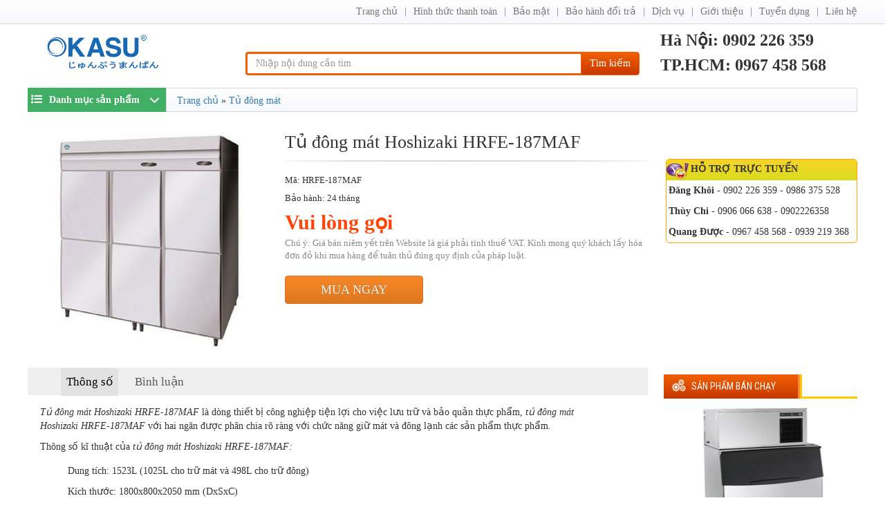

--- FILE ---
content_type: text/html; charset=utf-8
request_url: https://tutrungbaysieuthi.com/tu-dong-mat-hoshizaki-hrfe187maf-p6885.html
body_size: 7208
content:
<!DOCTYPE html><html class="no-js" lang="vi" xmlns="http://www.w3.org/1999/xhtml" xmlns:og="http://ogp.me/ns#" xmlns:fb="http://www.facebook.com/2008/fbml" itemscope="itemscope"><head><meta http-equiv="Content-Type" content="text/html; charset=utf-8" /><meta http-equiv="Content-Script-Type" content="text/javascript" /><meta id="ctl00_keywords" name="keywords" content="Tủ đông mát Hoshizaki HRFE-187MAF" /><meta id="ctl00_description" name="description" content="Tủ đông mát Hoshizaki HRFE-187MAF" /><title>
	Tủ đông mát Hoshizaki HRFE-187MAF | Okasu Việt Nam chuyên cung cấp Máy làm đá, tủ lạnh, bàn lanh, tủ trưng bày, tủ đông, tủ mát, bàn đông mát thương hiệu Nhật Bản, Hàn Quốc, Okasu Việt Nam Hoshizaki Việt Nam. Liên hệ: 0937 81 9999, 0967 458 568
</title><meta name="DC.title" content="Trung Kính, Yên Hòa, Cầu Giấy, Hà Nội" /><meta name="geo.region" content="VN-HN" /><meta name="geo.placename" content="Trung Kính, Yên Hòa, Cầu Giấy, Hà Nội" /><meta name="geo.position" content="21.01873319547378, 105.7894366439516" /><meta name="ICBM" content="21.01873319547378, 105.7894366439516" /><meta http-equiv="content-language" content="vi" /><meta name="viewport" content="user-scalable=no, initial-scale=1.0, maximum-scale=1.0, width=device-width" /><link rel="shortcut icon" href="/favicon.ico" type="image/x-icon" /><meta property="fb:app_id" content="303318217104670" /><meta property="fb:pages" content="237771446929567" /> <meta property="og:type" content="product" /> <meta property="og:url" content="http://tutrungbaysieuthi.com/tu-dong-mat-hoshizaki-hrfe187maf-p6885.html" /><meta property="og:image" content="http://static.tutrungbaysieuthi.com/Uploaded/2018_10_30/187.jpg" />
                        <meta property="og:title" content="Tủ đông mát Hoshizaki HRFE-187MAF" /><meta property="og:description" content="Tủ đông mát Hoshizaki HRFE-187MAF" /><meta property="article:published_time" content="2018-10-30T22:54:49T+07:00" />
                        <meta property="article:section" content="Tủ đông mát " /><link rel="canonical" href="https://tutrungbaysieuthi.com/tu-dong-mat-hoshizaki-hrfe187maf-p6885.html" /><link rel="stylesheet" type="text/css" href="https://static.tutrungbaysieuthi.com/content/css/bootstrap.min.css" media="screen" /><link rel="stylesheet" type="text/css" href="https://static.tutrungbaysieuthi.com/content/css/font-awesome.min.css" media="screen" /><link href="https://fonts.googleapis.com/css?family=Roboto+Condensed" rel='stylesheet' type='text/css'><link rel="stylesheet" type="text/css" href="https://static.tutrungbaysieuthi.com/content/css/animate.min.css" media="screen" /><link rel="stylesheet" type="text/css" href="https://static.tutrungbaysieuthi.com/content/css/flexslider.css" media="screen" /><link rel="stylesheet" type="text/css" href="https://static.tutrungbaysieuthi.com/content/css/style.css?v=1.0.6911.18624" media="screen" /><link rel="stylesheet" type="text/css" href="https://static.tutrungbaysieuthi.com/content/css/jquery.autocomplete.css" media="screen" /><link rel="stylesheet" type="text/css" href="https://static.tutrungbaysieuthi.com/content/css/comment.css" media="screen" /><!--[if lt IE 9]><script src="/content/js/html5shiv.js"></script><script src="/content/js/respond.min.js"></script><![endif]--><script src="https://static.tutrungbaysieuthi.com/content/js/library.js"></script><script type="text/javascript" src="https://static.tutrungbaysieuthi.com/content/js/jquery.menu-aim.js"></script><script type="text/javascript" src="https://static.tutrungbaysieuthi.com/content/js/comment.js?v=1.0.6911.18624"></script><script type="text/javascript" src="https://static.tutrungbaysieuthi.com/content/js/ui.js?v=1.0.6911.18624"></script></head><body class="home-page"><div id="go-top"><i></i></div><header id="header"><nav class="navbar navbar-inverse" role="banner"><div class="container"><div class="row"><div class="navbar-header"><button type="button" class="navbar-toggle" data-toggle="collapse" data-target=".navbar-collapse"><span class="sr-only">Toggle navigation</span><span class="icon-bar"></span><span class="icon-bar"></span><span class="icon-bar"></span></button></div><div class="collapse navbar-collapse navbar-right"><ul class="nav navbar-nav"><li class=""><a href="/">Trang chủ</a></li><li><a href="/hinh-thuc-thanh-toan-z1.html" rel="nofollow">Hình thức thanh toán</a></li><li><a href="/bao-mat-z2.html" rel="nofollow">Bảo mật</a></li><li><a href="/bao-hanh-doi-tra-z3.html" rel="nofollow">Bảo hành đổi trả</a></li><li><a href="/dich-vu-z4.html" rel="nofollow">Dịch vụ</a></li><li><a href="/gioi-thieu-z5.html" rel="nofollow">Giới thiệu</a></li><li><a href="/tuyen-dung-z6.html" rel="nofollow">Tuyển dụng</a></li><li class=""><a href="/lien-he/" rel="nofollow">Liên hệ</a></li></ul></div></div></div></nav><div class="site-branding"><div class="container"><div class="row"><div class="logo col-md-4 col-lg-3 col-xs-12" style="padding-top:0px"><a href="/" title="Hoshizaki Việt Nam"><img src="http://static.tutrungbaysieuthi.com/content/css/img/social_logo.png" alt="Okasu Việt Nam" style="height:65px"></a></div><div class="search-form col-md-5 col-sm-8 col-lg-6 col-xs-12" style="margin-top:30px"><div class="input-group"><input type="text" placeholder="Nhập nội dung cần tìm" id="ctlSearch" class="form-control"><span class="input-group-btn"><button class="btn btn-default" type="button" id="search_button" onclick="fSearch(); return false;">Tìm kiếm</button></span></div></div><div class="col-md-3 col-sm-4 col-lg-3 col-xs-12"><h3 style="margin-top:0"><b>Hà Nội: 0902 226 359</b></h3><h3 style="margin-top:0"><b>TP.HCM: 0967 458 568</b></h3></div></div></div></div></header><div id="menu-banner-content" class="menu-banner-content"><div class="container"><div class="row"><div class="left-sidebar"><div class="cd-dropdown-wrapper"><a class="cd-dropdown-trigger" id="menu-zone" href="javascript:void(0);"><i class="fa fa-list-ul"></i>Danh mục sản phẩm</a><nav class="cd-dropdown dropdown-is-display"><h2>máy xay thịt, máy thái lát thịt, tủ đông, máy làm bánh, bếp á, âu, lò nướng, máy tách vỏ, cưa xương, máy rửa chén, bát</h2><a href="javascript:void(0);" class="cd-close">Thoát</a><ul class="cd-dropdown-content"><li class="has-children industrial-machine"><a href="/may-lam-da-hoshizaki/" title="Máy làm đá " class=''><i class="fa"></i>Máy làm đá <span>Máy làm đá, máy làm đá mini, máy làm đá công nghiệp, máy làm đá giá rẻ, máy làm đá khối, máy làm đá hoshizaki, máy làm đá sạch, máy làm đá hải âu</span></a></li><li class="has-children industrial-machine"><a href="/tu-dong-hoshizaki/" title="Tủ đông " class=''><i class="fa"></i>Tủ đông <span>Tủ đông đứng, tủ đông mini, tủ đông giá rẻ, tủ đông hoshizaki, tủ đông alaska, tủ đông sanaky, tủ đông okasu, tủ đông fujimak, tủ đông 4 cánh, tủ đông 6 cánh, tủ đông 2 cánh</span></a></li><li class="has-children industrial-machine"><a href="/tu-mat-hoshizaki/" title="Tủ mát " class=''><i class="fa"></i>Tủ mát <span>Tủ mát giá rẻ, tủ mát mini, tủ mát hoshizaki, tủ mát fujimak, tủ mát okasu, tủ mát alaska, tủ mát sanaky, tủ mát 4 cánh, tủ mát 6 cánh</span></a><ul class="cd-secondary-dropdown is-hidden" style="min-height:360px"><li class="go-back"><a href="javascript:void(0);" rel="nofollow">Menu</a></li><li class="has-children"><a href="/tu-mat-sieu-thi/">Loại tủ mát siêu thị</a><ul class="is-hidden" id="submenu"><li class="go-back"><a href="javascript:void(0);" rel="nofollow">Quay về</a></li><li class="see-all"><a href="/tu-mat-sieu-thi/" rel="nofollow">Xem tất cả</a></li></ul></li> </ul></li><li class="has-children industrial-machine"><a href="/tu-dong-mat-hoshizaki/" title="Tủ đông mát " class='active'><i class="fa"></i>Tủ đông mát <span></span></a></li><li class="has-children industrial-machine"><a href="/ban-dong-hoshizaki/" title="Bàn đông " class=''><i class="fa"></i>Bàn đông <span>bàn đông, bàn đông 2 cánh, bàn đông công nghiệp, bàn đông mát, bàn đông lạnh, bàn đông inox, bàn đông giá rẻ, bàn đông hoshizaki, bàn đông fujimak, bàn đông okasu</span></a></li><li class="has-children industrial-machine"><a href="/ban-mat-hoshizaki/" title="Bàn mát " class=''><i class="fa"></i>Bàn mát <span></span></a></li><li class="industrial-machine"><a href="/ban-dong-mat/" title="Bàn đông mát" class=''><i class="fa"></i>Bàn đông mát<span>bàn đông, bàn đông 2 cánh, bàn đông công nghiệp, bàn đông mát, bàn đông lạnh, bàn đông inox, bàn đông giá rẻ, bàn đông hoshizaki, bàn đông fujimak, bàn đông okasu</span></a></li><li class="has-children industrial-machine"><a href="/tu-bao-quan-ruou/" title="Tủ bảo quản rượu" class=''><i class="fa"></i>Tủ bảo quản rượu<span></span></a></li><li class="has-children industrial-machine"><a href="/tu-trung-bay-banh/" title="Tủ trưng bày bánh" class=''><i class="fa"></i>Tủ trưng bày bánh<span></span></a></li><li class="has-children industrial-machine"><a href="/tu-trung-bay-sieu-thi/" title="Tủ trưng bày siêu thị" class=''><i class="fa"></i>Tủ trưng bày siêu thị<span>tủ trưng bày, tủ trưng bày siêu thị, tủ trưng bày bánh, tủ trưng bày siêu thị, tủ trưng bày rượu</span></a></li></ul></nav></div></div><div class="right-sidebar"><div class="top-right-sidebar"><div class="breadcrumb"><a href="/">Trang chủ</a> » <itemscope itemtype="http://data-vocabulary.org/Breadcrumb"><a itemprop="url" class="simple_tip" href="/tu-dong-mat-hoshizaki/" id="408"><span itemprop="title">Tủ đông mát </span></a></itemscope></div><div class="shopping-cart"></div></div></div></div></div></div><section id="product-content"><div class="container"><div class="row"><script>$(function () { $('.product-article').matchHeight(); $('.cd-secondary-dropdown > .has-children').matchHeight(); })</script><div class="product-info clearfix" data-id="6885"><div class="product-info-top clearfix"><div class="product-info-top-left"><div class="module-product-img-gallery" style="text-align: center;"><a rel="productphoto" href="http://static.tutrungbaysieuthi.com/Uploaded/2018_10_30/187.jpg"><img style="max-width: 350px;" src="http://static.tutrungbaysieuthi.com/w350/Uploaded/2018_10_30/187.jpg" alt="Tủ đông mát Hoshizaki HRFE-187MAF" /></a></div></div><div class="product-info-top-right"><div class="product-main-info"><h1 class="product-detail-title">Tủ đông mát Hoshizaki HRFE-187MAF</h1></div><div class="clearfix"><div class="product-shop-info pull-right"><div class="box_support"><div class="head"><span class="fyahoo">Hỗ trợ trực tuyến</span></div><div class="support_content"><div class="online-category"><b>Đăng Khôi</b> - 0902 226 359 - 0986 375 528</div><div class="online-category"><b>Thùy Chi</b> - 0906 066 638 - 0902226358</div><div class="online-category"><b>Quang Được</b> - 0967 458 568 - 0939 219 368</div></div> </div></div><div class="module-product-main-info pull-left fade-line-divide-before"><div class="desc-main-attr-select fade-line-divide-before"><div class="product_code"><h2>Mã:  HRFE-187MAF</h2></div><div class="product_warranty">Bảo hành: 24 tháng</div><div class="product-price-info clearfix"><div class="pull-left product-price-info-left clearfix"><span class="product-price price">0</span></div></div><div class="delivery-duration-info"><span class="fading-text">Chú ý: Giá bán niêm yết trên Website là giá phải tính thuế VAT. Kính mong quý khách lấy hóa đơn đỏ khi mua hàng để tuân thủ đúng quy định của pháp luật.</span></div><div class="buy-info"><a class="buy-button " href="/lien-he/?productUrl=http://tutrungbaysieuthi.com/tu-dong-mat-hoshizaki-hrfe187maf-p6885.html" rel="nofollow">Mua ngay</a></div></div></div></div></div></div><div class="clearfix"><div class="pull-right hidden-tablet hidden-xs "><div class="product-feature" style="width: 280px"><div class="product-type-area"><div class="title-product-area "><h3 class="title-content-product"><a class="title" href="/tu-dong-mat-hoshizaki-hrfe187maf-p6885.html">Sản phẩm Bán chạy</a></h3></div><div class="right-body-product" style="width: 100% !important"><article class="product-article" style="width: 100% !important;border-left: none !important; border-right: none !important"><div class="article-info"><span class="price-product price">0</span><a href="/may-lam-da-vuong-hoshizaki-im240dne-240kg-ngay-p6769.html"><img alt="Máy làm đá vuông Hoshizaki IM-240DNE ( 240Kg/Ngày )" src="http://static.tutrungbaysieuthi.com/w229/Uploaded/2017_10_27/IM240DNE.jpg" /></a><h2 class="details-product"><a href="/may-lam-da-vuong-hoshizaki-im240dne-240kg-ngay-p6769.html" title="Máy làm đá vuông Hoshizaki IM-240DNE ( 240Kg/Ngày )">Máy làm đá vuông Hoshizaki IM-240DNE ( 240Kg/Ngày )</a> </h2></div></article><article class="product-article" style="width: 100% !important;border-left: none !important; border-right: none !important"><div class="article-info"><span class="price-product price">0</span><a href="/tu-mat-hoshizaki-hrw127ls4-p6807.html"><img alt="Tủ mát Hoshizaki HRW-127LS4" src="http://static.tutrungbaysieuthi.com/w229/Uploaded/2017_10_27/HRW127LS4.jpg" /></a><h2 class="details-product"><a href="/tu-mat-hoshizaki-hrw127ls4-p6807.html" title="Tủ mát Hoshizaki HRW-127LS4">Tủ mát Hoshizaki HRW-127LS4</a> </h2></div></article><article class="product-article" style="width: 100% !important;border-left: none !important; border-right: none !important"><div class="article-info"><span class="price-product price">0</span><a href="/tu-trung-bay-sushi-hoshizaki-hnc210berb-p6828.html"><img alt="Tủ trưng bày sushi Hoshizaki HNC-210BE-R-B" src="http://static.tutrungbaysieuthi.com/w229/Uploaded/2017_10_28/km18_868.jpg" /></a><h2 class="details-product"><a href="/tu-trung-bay-sushi-hoshizaki-hnc210berb-p6828.html" title="Tủ trưng bày sushi Hoshizaki HNC-210BE-R-B">Tủ trưng bày sushi Hoshizaki HNC-210BE-R-B</a> </h2></div></article></div></div></div></div><div class="product-description pull-left"><div class="product-tab product-tab-detail" id="product-tabs"><div class="product-tab-detail-tab-bonus"></div><ul class="tab-list product-tab-detail-tab" style="position: inherit; width: auto; top: 0px; margin-top: 0px; z-index: 10;"><li class="tskt-tab "><a onclick="return scrollToTab('tabs-params',this);" href="javascript:void(0)" class="active">Thông số</a></li><li class="comment-tab"><a onclick="return scrollToTab('product-comment',this);" href="javascript:void(0)">Bình luận</a></li></ul><div class="product-content-tab product-option-detail" id="tabs-params"><div class="parameter-product"><div class="parameter-product-content">
<p><em>Tủ đông mát Hoshizaki&nbsp;HRFE-187MAF&nbsp;</em>là dòng thiết bị công nghiệp tiện lợi cho việc lưu trữ và bảo quản thực phẩm,&nbsp;<em>t</em><em><em>ủ</em>&nbsp;đông mát Hoshizaki&nbsp;HRFE-187MAF&nbsp;</em>với hai ngăn được phân chia rõ ràng với chức năng giữ mát và đông lạnh các sản phẩm thực phẩm.</p>
<p>Thông số kĩ thuật của&nbsp;<em>tủ đông mát Hoshizaki HRFE-187MAF:</em></p>
<ul>
    <li>Dung tích: 1523L (1025L cho trữ mát và 498L cho trữ đông)</li>
    <li>Kích thước: 1800x800x2050 mm (DxSxC)</li>
    <li>Công suất: 1320W</li>
    <li>Cân nặng: 216Kg</li>
    <li>Nhiệt độ từ: -7°C đến -23°C giữ đông và -2°C đến 12°C giữ mát&nbsp;</li>
    <li>Điện áp: 220v/50hz</li>
    <li>Thương Hiệu: Nhật Bản.</li>
</ul>
<div class="tags"><a href="/tag/tu-dong-mat-hoshizaki-hrfe-187maf.html">Tủ đông mát Hoshizaki HRFE-187MAF</a></div></div></div></div><div class="detail-html" id="product-comment"></div></div></div></div></div><div class="product-type-area"><div class="title-product-area"><h3 class="title-content-product"><a class="title" href="/tu-dong-mat-hoshizaki/">Sản phẩm khác</a></h3></div><div class="body-product-area"><article class="product-article" style="width: 20%"><div class="article-info"><span class="price-product price">0</span><a href="/tu-dong-mat-hoshizaki-hrfe77ma-p6877.html"><img alt="Tủ đông mát Hoshizaki HRFE-77MA" src="http://static.tutrungbaysieuthi.com/w229/Uploaded/2018_10_30/tudongmathoshizakihrfe77ma_large.jpg" /></a><h2 class="details-product"><a href="/tu-dong-mat-hoshizaki/?b=1122" title="Hoshizaki" rel="nofollow"><strong>Hoshizaki</strong> </a><a href="/tu-dong-mat-hoshizaki-hrfe77ma-p6877.html" title="Tủ đông mát Hoshizaki HRFE-77MA">Tủ đông mát Hoshizaki HRFE-77MA</a></h2></div></article><article class="product-article" style="width: 20%"><div class="article-info"><span class="price-product price">0</span><a href="/tu-dong-mat-hoshizaki-hrfw77ls4-p6882.html"><img alt="TỦ ĐÔNG MÁT HOSHIZAKI HRFW-77LS4" src="http://static.tutrungbaysieuthi.com/w229/Uploaded/2018_10_30/tudongmathoshizakihrfe77ma_large_1.jpg" /></a><h2 class="details-product"><a href="/tu-dong-mat-hoshizaki/?b=1122" title="Hoshizaki" rel="nofollow"><strong>Hoshizaki</strong> </a><a href="/tu-dong-mat-hoshizaki-hrfw77ls4-p6882.html" title="TỦ ĐÔNG MÁT HOSHIZAKI HRFW-77LS4">TỦ ĐÔNG MÁT HOSHIZAKI HRFW-77LS4</a></h2></div></article><article class="product-article" style="width: 20%"><div class="article-info"><span class="price-product price">0</span><a href="/tu-dong-mat-hoshizaki-hrfe127maf-p6883.html"><img alt="Tủ đông mát Hoshizaki HRFE-127MAF" src="http://static.tutrungbaysieuthi.com/w229/Uploaded/2018_10_30/tunuadongnuamat4canhhrfe127maf.jpg" /></a><h2 class="details-product"><a href="/tu-dong-mat-hoshizaki/?b=1122" title="Hoshizaki" rel="nofollow"><strong>Hoshizaki</strong> </a><a href="/tu-dong-mat-hoshizaki-hrfe127maf-p6883.html" title="Tủ đông mát Hoshizaki HRFE-127MAF">Tủ đông mát Hoshizaki HRFE-127MAF</a></h2></div></article><article class="product-article" style="width: 20%"><div class="article-info"><span class="price-product price">0</span><a href="/tu-dong-mat-hoshizaki-hrfe147maf-p6884.html"><img alt="Tủ đông mát Hoshizaki HRFE-147MAF" src="http://static.tutrungbaysieuthi.com/w229/Uploaded/2018_10_30/147.jpg" /></a><h2 class="details-product"><a href="/tu-dong-mat-hoshizaki/?b=1122" title="Hoshizaki" rel="nofollow"><strong>Hoshizaki</strong> </a><a href="/tu-dong-mat-hoshizaki-hrfe147maf-p6884.html" title="Tủ đông mát Hoshizaki HRFE-147MAF">Tủ đông mát Hoshizaki HRFE-147MAF</a></h2></div></article><article class="product-article" style="width: 20%"><div class="article-info"><span class="price-product price">0</span><a href="/tu-dong-mat-4-canh-okasu-bd876d-p7103.html"><img alt="Tủ đông mát 4 cánh OKASU BD-876D" src="http://static.tutrungbaysieuthi.com/w229/Uploaded/2018_11_28/1_22.JPG" /></a><h2 class="details-product"><a href="/tu-dong-mat-hoshizaki/?b=1123" title="OKASU" rel="nofollow"><strong>OKASU</strong> </a><a href="/tu-dong-mat-4-canh-okasu-bd876d-p7103.html" title="Tủ đông mát 4 cánh OKASU BD-876D">Tủ đông mát 4 cánh OKASU BD-876D</a></h2></div></article><article class="product-article" style="width: 20%"><div class="article-info"><span class="price-product price">0</span><a href="/tu-dong-mat-4-canh-okasu-bcd876c-p7104.html"><img alt="Tủ đông mát 4 cánh OKASU BCD-876C" src="http://static.tutrungbaysieuthi.com/w229/Uploaded/2018_11_28/1_23.JPG" /></a><h2 class="details-product"><a href="/tu-dong-mat-hoshizaki/?b=1123" title="OKASU" rel="nofollow"><strong>OKASU</strong> </a><a href="/tu-dong-mat-4-canh-okasu-bcd876c-p7104.html" title="Tủ đông mát 4 cánh OKASU BCD-876C">Tủ đông mát 4 cánh OKASU BCD-876C</a></h2></div></article><article class="product-article" style="width: 20%"><div class="article-info"><span class="price-product price">0</span><a href="/tu-dong-mat-4-canh-okasu-bcd876sc-p7105.html"><img alt="Tủ đông mát 4 cánh OKASU BCD-876SC" src="http://static.tutrungbaysieuthi.com/w229/Uploaded/2018_11_28/1_24.JPG" /></a><h2 class="details-product"><a href="/tu-dong-mat-hoshizaki/?b=1123" title="OKASU" rel="nofollow"><strong>OKASU</strong> </a><a href="/tu-dong-mat-4-canh-okasu-bcd876sc-p7105.html" title="Tủ đông mát 4 cánh OKASU BCD-876SC">Tủ đông mát 4 cánh OKASU BCD-876SC</a></h2></div></article><article class="product-article" style="width: 20%"><div class="article-info"><span class="price-product price">0</span><a href="/tu-dong-mat-6-canh-okasu-bd1376d-p7106.html"><img alt="Tủ đông mát 6 cánh OKASU BD-1376D" src="http://static.tutrungbaysieuthi.com/w229/Uploaded/2018_11_28/1_25.JPG" /></a><h2 class="details-product"><a href="/tu-dong-mat-hoshizaki/?b=1123" title="OKASU" rel="nofollow"><strong>OKASU</strong> </a><a href="/tu-dong-mat-6-canh-okasu-bd1376d-p7106.html" title="Tủ đông mát 6 cánh OKASU BD-1376D">Tủ đông mát 6 cánh OKASU BD-1376D</a></h2></div></article><article class="product-article" style="width: 20%"><div class="article-info"><span class="price-product price">0</span><a href="/tu-dong-mat-6-canh-okasu-bcd1376sc-p7107.html"><img alt="Tủ đông mát 6 cánh OKASU BCD-1376SC" src="http://static.tutrungbaysieuthi.com/w229/Uploaded/2018_11_28/1_26.JPG" /></a><h2 class="details-product"><a href="/tu-dong-mat-hoshizaki/?b=1123" title="OKASU" rel="nofollow"><strong>OKASU</strong> </a><a href="/tu-dong-mat-6-canh-okasu-bcd1376sc-p7107.html" title="Tủ đông mát 6 cánh OKASU BCD-1376SC">Tủ đông mát 6 cánh OKASU BCD-1376SC</a></h2></div></article><article class="product-article" style="width: 20%"><div class="article-info"><span class="price-product price">0</span><a href="/tu-dong-mat-6-canh-okasu-bcd1376sd-p7108.html"><img alt="Tủ đông mát 6 cánh OKASU BCD-1376SD" src="http://static.tutrungbaysieuthi.com/w229/Uploaded/2018_11_28/1_27.JPG" /></a><h2 class="details-product"><a href="/tu-dong-mat-hoshizaki/?b=1123" title="OKASU" rel="nofollow"><strong>OKASU</strong> </a><a href="/tu-dong-mat-6-canh-okasu-bcd1376sd-p7108.html" title="Tủ đông mát 6 cánh OKASU BCD-1376SD">Tủ đông mát 6 cánh OKASU BCD-1376SD</a></h2></div></article><article class="product-article" style="width: 20%"><div class="article-info"><span class="price-product price">0</span><a href="/tu-dong-mat-2-canh-dong-2-canh-mat-okasu-oka2c-p7109.html"><img alt="Tủ đông mát 2 cánh đông 2 canh mát OKASU OKA-2C" src="http://static.tutrungbaysieuthi.com/w229/Uploaded/2018_11_28/1_28.JPG" /></a><h2 class="details-product"><a href="/tu-dong-mat-hoshizaki/?b=1123" title="OKASU" rel="nofollow"><strong>OKASU</strong> </a><a href="/tu-dong-mat-2-canh-dong-2-canh-mat-okasu-oka2c-p7109.html" title="Tủ đông mát 2 cánh đông 2 canh mát OKASU OKA-2C">Tủ đông mát 2 cánh đông 2 canh mát OKASU OKA-2C</a></h2></div></article><article class="product-article" style="width: 20%"><div class="article-info"><span class="price-product price">0</span><a href="/tu-dong-mat-inox-okasu-oka2cdm-p7110.html"><img alt="Tủ đông mát inox OKASU OKA-2CDM" src="http://static.tutrungbaysieuthi.com/w229/Uploaded/2018_11_28/1_29.JPG" /></a><h2 class="details-product"><a href="/tu-dong-mat-hoshizaki/?b=1123" title="OKASU" rel="nofollow"><strong>OKASU</strong> </a><a href="/tu-dong-mat-inox-okasu-oka2cdm-p7110.html" title="Tủ đông mát inox OKASU OKA-2CDM">Tủ đông mát inox OKASU OKA-2CDM</a></h2></div></article><article class="product-article" style="width: 20%"><div class="article-info"><span class="price-product price">0</span><a href="/tu-dong-va-mat-6-canh-inox-okasu-krf656-p7111.html"><img alt="Tủ đông và mát 6 cánh Inox OKASU KRF65-6" src="http://static.tutrungbaysieuthi.com/w229/Uploaded/2018_11_28/1_30.JPG" /></a><h2 class="details-product"><a href="/tu-dong-mat-hoshizaki/?b=1123" title="OKASU" rel="nofollow"><strong>OKASU</strong> </a><a href="/tu-dong-va-mat-6-canh-inox-okasu-krf656-p7111.html" title="Tủ đông và mát 6 cánh Inox OKASU KRF65-6">Tủ đông và mát 6 cánh Inox OKASU KRF65-6</a></h2></div></article><article class="product-article" style="width: 20%"><div class="article-info"><span class="price-product price">0</span><a href="/tu-dong-va-mat-3-canh-inox-okasu-krf653-p7112.html"><img alt="Tủ đông và mát 3 cánh Inox OKASU KRF65-3" src="http://static.tutrungbaysieuthi.com/w229/Uploaded/2018_11_28/1_31.JPG" /></a><h2 class="details-product"><a href="/tu-dong-mat-hoshizaki/?b=1123" title="OKASU" rel="nofollow"><strong>OKASU</strong> </a><a href="/tu-dong-va-mat-3-canh-inox-okasu-krf653-p7112.html" title="Tủ đông và mát 3 cánh Inox OKASU KRF65-3">Tủ đông và mát 3 cánh Inox OKASU KRF65-3</a></h2></div></article><article class="product-article" style="width: 20%"><div class="article-info"><span class="price-product price">0</span><a href="/tu-dong-va-mat-2-canh-inox-okasu-krf252-p7113.html"><img alt="Tủ đông và mát 2 cánh Inox OKASU KRF25-2" src="http://static.tutrungbaysieuthi.com/w229/Uploaded/2018_11_28/1_32.JPG" /></a><h2 class="details-product"><a href="/tu-dong-mat-hoshizaki/?b=1123" title="OKASU" rel="nofollow"><strong>OKASU</strong> </a><a href="/tu-dong-va-mat-2-canh-inox-okasu-krf252-p7113.html" title="Tủ đông và mát 2 cánh Inox OKASU KRF25-2">Tủ đông và mát 2 cánh Inox OKASU KRF25-2</a></h2></div></article><article class="product-article" style="width: 20%"><div class="article-info"><span class="price-product price">0</span><a href="/tu-dong-va-mat-4-canh-inox-okasu-krf454-p7114.html"><img alt="Tủ đông và mát 4 cánh Inox OKASU KRF45-4" src="http://static.tutrungbaysieuthi.com/w229/Uploaded/2018_11_28/1_33.JPG" /></a><h2 class="details-product"><a href="/tu-dong-mat-hoshizaki/?b=1123" title="OKASU" rel="nofollow"><strong>OKASU</strong> </a><a href="/tu-dong-va-mat-4-canh-inox-okasu-krf454-p7114.html" title="Tủ đông và mát 4 cánh Inox OKASU KRF45-4">Tủ đông và mát 4 cánh Inox OKASU KRF45-4</a></h2></div></article><article class="product-article" style="width: 20%"><div class="article-info"><span class="price-product price">0</span><a href="/tu-4-canh-inox-2-mat-2-dong-okasu-krf454h-p7115.html"><img alt="TỦ 4 CÁNH INOX 2 MÁT 2 ĐÔNG OKASU KRF45-4H" src="http://static.tutrungbaysieuthi.com/w229/Uploaded/2018_11_28/1_34.JPG" /></a><h2 class="details-product"><a href="/tu-dong-mat-hoshizaki/?b=1123" title="OKASU" rel="nofollow"><strong>OKASU</strong> </a><a href="/tu-4-canh-inox-2-mat-2-dong-okasu-krf454h-p7115.html" title="TỦ 4 CÁNH INOX 2 MÁT 2 ĐÔNG OKASU KRF45-4H">TỦ 4 CÁNH INOX 2 MÁT 2 ĐÔNG OKASU KRF45-4H</a></h2></div></article><article class="product-article" style="width: 20%"><div class="article-info"><span class="price-product price">0</span><a href="/tu-dong-mat-2-canh-fujimak-fr6165fk-p8324.html"><img alt="Tủ đông mát 2 cánh Fujimak FR6165FK" src="http://static.tutrungbaysieuthi.com/w229/Uploaded/2018_12_12/6165k.jpg" /></a><h2 class="details-product"><a href="/tu-dong-mat-hoshizaki/?b=1124" title="Fujimak" rel="nofollow"><strong>Fujimak</strong> </a><a href="/tu-dong-mat-2-canh-fujimak-fr6165fk-p8324.html" title="Tủ đông mát 2 cánh Fujimak FR6165FK">Tủ đông mát 2 cánh Fujimak FR6165FK</a></h2></div></article><article class="product-article" style="width: 20%"><div class="article-info"><span class="price-product price">0</span><a href="/tu-dong-mat-2-canh-fujimak-fr6165k3-p8325.html"><img alt="Tủ đông mát 2 cánh Fujimak FR6165K3" src="http://static.tutrungbaysieuthi.com/w229/Uploaded/2018_12_12/6165k.jpg" /></a><h2 class="details-product"><a href="/tu-dong-mat-hoshizaki/?b=1124" title="Fujimak" rel="nofollow"><strong>Fujimak</strong> </a><a href="/tu-dong-mat-2-canh-fujimak-fr6165k3-p8325.html" title="Tủ đông mát 2 cánh Fujimak FR6165K3">Tủ đông mát 2 cánh Fujimak FR6165K3</a></h2></div></article><article class="product-article" style="width: 20%"><div class="article-info"><span class="price-product price">0</span><a href="/tu-dong-mat-2-canh-fujimak-fr7665fk-p8326.html"><img alt="Tủ đông mát 2 cánh Fujimak FR7665FK" src="http://static.tutrungbaysieuthi.com/w229/Uploaded/2018_12_12/6165k.jpg" /></a><h2 class="details-product"><a href="/tu-dong-mat-hoshizaki/?b=1124" title="Fujimak" rel="nofollow"><strong>Fujimak</strong> </a><a href="/tu-dong-mat-2-canh-fujimak-fr7665fk-p8326.html" title="Tủ đông mát 2 cánh Fujimak FR7665FK">Tủ đông mát 2 cánh Fujimak FR7665FK</a></h2></div></article><article class="product-article" style="width: 20%"><div class="article-info"><span class="price-product price">0</span><a href="/tu-dong-mat-2-canh-fujimak-fr7665fk3-p8327.html"><img alt="Tủ đông mát 2 cánh Fujimak FR7665FK3" src="http://static.tutrungbaysieuthi.com/w229/Uploaded/2018_12_12/6165k.jpg" /></a><h2 class="details-product"><a href="/tu-dong-mat-hoshizaki/?b=1124" title="Fujimak" rel="nofollow"><strong>Fujimak</strong> </a><a href="/tu-dong-mat-2-canh-fujimak-fr7665fk3-p8327.html" title="Tủ đông mát 2 cánh Fujimak FR7665FK3">Tủ đông mát 2 cánh Fujimak FR7665FK3</a></h2></div></article><article class="product-article" style="width: 20%"><div class="article-info"><span class="price-product price">0</span><a href="/tu-dong-mat-4-canh-fujimak-fr9065fki-p8328.html"><img alt="Tủ đông mát 4 cánh Fujimak FR9065FKi" src="http://static.tutrungbaysieuthi.com/w229/Uploaded/2018_12_12/91.jpg" /></a><h2 class="details-product"><a href="/tu-dong-mat-hoshizaki/?b=1124" title="Fujimak" rel="nofollow"><strong>Fujimak</strong> </a><a href="/tu-dong-mat-4-canh-fujimak-fr9065fki-p8328.html" title="Tủ đông mát 4 cánh Fujimak FR9065FKi">Tủ đông mát 4 cánh Fujimak FR9065FKi</a></h2></div></article><article class="product-article" style="width: 20%"><div class="article-info"><span class="price-product price">0</span><a href="/tu-dong-mat-4-canh-fujimak-fr1265fki-p8329.html"><img alt="Tủ đông mát 4 cánh Fujimak FR1265FKi" src="http://static.tutrungbaysieuthi.com/w229/Uploaded/2018_12_12/91.jpg" /></a><h2 class="details-product"><a href="/tu-dong-mat-hoshizaki/?b=1124" title="Fujimak" rel="nofollow"><strong>Fujimak</strong> </a><a href="/tu-dong-mat-4-canh-fujimak-fr1265fki-p8329.html" title="Tủ đông mát 4 cánh Fujimak FR1265FKi">Tủ đông mát 4 cánh Fujimak FR1265FKi</a></h2></div></article><article class="product-article" style="width: 20%"><div class="article-info"><span class="price-product price">0</span><a href="/tu-dong-mat-4-canh-fujimak-fr1265fki3-p8330.html"><img alt="Tủ đông mát 4 cánh Fujimak FR1265FKi3" src="http://static.tutrungbaysieuthi.com/w229/Uploaded/2018_12_12/91.jpg" /></a><h2 class="details-product"><a href="/tu-dong-mat-hoshizaki/?b=1124" title="Fujimak" rel="nofollow"><strong>Fujimak</strong> </a><a href="/tu-dong-mat-4-canh-fujimak-fr1265fki3-p8330.html" title="Tủ đông mát 4 cánh Fujimak FR1265FKi3">Tủ đông mát 4 cánh Fujimak FR1265FKi3</a></h2></div></article><article class="product-article" style="width: 20%"><div class="article-info"><span class="price-product price">0</span><a href="/tu-dong-mat-4-canh-fujimak-fr1265fk3-p8331.html"><img alt="Tủ đông mát 4 cánh Fujimak FR1265FK3" src="http://static.tutrungbaysieuthi.com/w229/Uploaded/2018_12_12/91_12122018.jpg" /></a><h2 class="details-product"><a href="/tu-dong-mat-hoshizaki/?b=1124" title="Fujimak" rel="nofollow"><strong>Fujimak</strong> </a><a href="/tu-dong-mat-4-canh-fujimak-fr1265fk3-p8331.html" title="Tủ đông mát 4 cánh Fujimak FR1265FK3">Tủ đông mát 4 cánh Fujimak FR1265FK3</a></h2></div></article><article class="product-article" style="width: 20%"><div class="article-info"><span class="price-product price">0</span><a href="/tu-dong-mat-4-canh-fujimak-fr1265f2ki-p8332.html"><img alt="Tủ đông mát 4 cánh Fujimak FR1265F2Ki" src="http://static.tutrungbaysieuthi.com/w229/Uploaded/2018_12_12/1265.jpg" /></a><h2 class="details-product"><a href="/tu-dong-mat-hoshizaki/?b=1124" title="Fujimak" rel="nofollow"><strong>Fujimak</strong> </a><a href="/tu-dong-mat-4-canh-fujimak-fr1265f2ki-p8332.html" title="Tủ đông mát 4 cánh Fujimak FR1265F2Ki">Tủ đông mát 4 cánh Fujimak FR1265F2Ki</a></h2></div></article><article class="product-article" style="width: 20%"><div class="article-info"><span class="price-product price">0</span><a href="/tu-dong-mat-4-canh-fujimak-fr1265f2ki3-p8333.html"><img alt="Tủ đông mát 4 cánh Fujimak FR1265F2Ki3" src="http://static.tutrungbaysieuthi.com/w229/Uploaded/2018_12_12/1265.jpg" /></a><h2 class="details-product"><a href="/tu-dong-mat-hoshizaki/?b=1124" title="Fujimak" rel="nofollow"><strong>Fujimak</strong> </a><a href="/tu-dong-mat-4-canh-fujimak-fr1265f2ki3-p8333.html" title="Tủ đông mát 4 cánh Fujimak FR1265F2Ki3">Tủ đông mát 4 cánh Fujimak FR1265F2Ki3</a></h2></div></article><article class="product-article" style="width: 20%"><div class="article-info"><span class="price-product price">0</span><a href="/tu-dong-mat-4-canh-fujimak-fr1265f2k-p8334.html"><img alt="Tủ đông mát 4 cánh Fujimak FR1265F2K" src="http://static.tutrungbaysieuthi.com/w229/Uploaded/2018_12_12/1265.jpg" /></a><h2 class="details-product"><a href="/tu-dong-mat-hoshizaki/?b=1124" title="Fujimak" rel="nofollow"><strong>Fujimak</strong> </a><a href="/tu-dong-mat-4-canh-fujimak-fr1265f2k-p8334.html" title="Tủ đông mát 4 cánh Fujimak FR1265F2K">Tủ đông mát 4 cánh Fujimak FR1265F2K</a></h2></div></article><article class="product-article" style="width: 20%"><div class="article-info"><span class="price-product price">0</span><a href="/tu-dong-mat-4-canh-fujimak-fr1265f2k3-p8335.html"><img alt="Tủ đông mát 4 cánh Fujimak FR1265F2K3" src="http://static.tutrungbaysieuthi.com/w229/Uploaded/2018_12_12/1265.jpg" /></a><h2 class="details-product"><a href="/tu-dong-mat-hoshizaki/?b=1124" title="Fujimak" rel="nofollow"><strong>Fujimak</strong> </a><a href="/tu-dong-mat-4-canh-fujimak-fr1265f2k3-p8335.html" title="Tủ đông mát 4 cánh Fujimak FR1265F2K3">Tủ đông mát 4 cánh Fujimak FR1265F2K3</a></h2></div></article><article class="product-article" style="width: 20%"><div class="article-info"><span class="price-product price">0</span><a href="/tu-dong-mat-4-canh-fujimak-fr1565fki-p8336.html"><img alt="Tủ đông mát 4 cánh Fujimak FR1565FKi" src="http://static.tutrungbaysieuthi.com/w229/Uploaded/2018_12_12/15.jpg" /></a><h2 class="details-product"><a href="/tu-dong-mat-hoshizaki/?b=1124" title="Fujimak" rel="nofollow"><strong>Fujimak</strong> </a><a href="/tu-dong-mat-4-canh-fujimak-fr1565fki-p8336.html" title="Tủ đông mát 4 cánh Fujimak FR1565FKi">Tủ đông mát 4 cánh Fujimak FR1565FKi</a></h2></div></article><article class="product-article" style="width: 20%"><div class="article-info"><span class="price-product price">0</span><a href="/tu-dong-mat-4-canh-fujimak-fr1565fki3-p8337.html"><img alt="Tủ đông mát 4 cánh Fujimak FR1565FKi3" src="http://static.tutrungbaysieuthi.com/w229/Uploaded/2018_12_12/15.jpg" /></a><h2 class="details-product"><a href="/tu-dong-mat-hoshizaki/?b=1124" title="Fujimak" rel="nofollow"><strong>Fujimak</strong> </a><a href="/tu-dong-mat-4-canh-fujimak-fr1565fki3-p8337.html" title="Tủ đông mát 4 cánh Fujimak FR1565FKi3">Tủ đông mát 4 cánh Fujimak FR1565FKi3</a></h2></div></article><article class="product-article" style="width: 20%"><div class="article-info"><span class="price-product price">0</span><a href="/tu-dong-mat-4-canh-fujimak-fr1565fk3-p8338.html"><img alt="Tủ đông mát 4 cánh Fujimak FR1565FK3" src="http://static.tutrungbaysieuthi.com/w229/Uploaded/2018_12_12/15.jpg" /></a><h2 class="details-product"><a href="/tu-dong-mat-hoshizaki/?b=1124" title="Fujimak" rel="nofollow"><strong>Fujimak</strong> </a><a href="/tu-dong-mat-4-canh-fujimak-fr1565fk3-p8338.html" title="Tủ đông mát 4 cánh Fujimak FR1565FK3">Tủ đông mát 4 cánh Fujimak FR1565FK3</a></h2></div></article></div></div><script type="text/javascript"> $(function () {$('body').append($('<img>', { 'width': 1,'height': 1,'src': 'http://tutrungbaysieuthi.com/Utils/Counter.aspx?key=product&id=6885&rand=' + Math.random()}).css({'position':'absolute','display':'none'}))});</script><script type="text/javascript"> $(function () {$('body').append($('<img>', { 'width': 1,'height': 1,'src': 'http://tutrungbaysieuthi.com/Utils/Counter.aspx?key=productpage&rand=' + Math.random()}).css({'position':'absolute','display':'none'}))});</script></div></div></section><section id="bottom"><div class="container"><div class="row"><div class="widget-bottom hidden-xs"><div class="commitment-bottom"><h1>Cam kết</h1><div class="commit-box"><div class="icon-checking"></div><div class="content-checking"><p>Sản phẩm, hàng hóa chính hãng đa dạng phong phú</p></div></div><div class="commit-box"><div class="icon-checking"></div><div class="content-checking"><p>Luôn luôn giá rẻ &amp; khuyến mại không ngừng</p></div></div><div class="commit-box"><div class="icon-checking"></div><div class="content-checking"><p>Dịch vụ chăm sóc khách hàng uy tín</p></div></div></div></div><div class="widget-bottom menu-bottom hidden-xs"><h4 class="wid-title-bottom">Hỗ trợ khách hàng</h4><ul><li><a href="/hinh-thuc-thanh-toan-z1.html" rel="nofollow">Hình thức thanh toán</a></li><li><a href="/bao-mat-z2.html" rel="nofollow">Bảo mật</a></li><li><a href="/bao-hanh-doi-tra-z3.html" rel="nofollow">Bảo hành đổi trả</a></li><li><a href="/dich-vu-z4.html" rel="nofollow">Dịch vụ</a></li><li><a href="/gioi-thieu-z5.html" rel="nofollow">Giới thiệu</a></li><li><a href="/tuyen-dung-z6.html" rel="nofollow">Tuyển dụng</a></li><li><a href="/lien-he-z7.html" rel="nofollow">Liên hệ</a></li></ul></div><div class="widget-bottom menu-bottom hidden-xs"><h4 class="wid-title-bottom">Thông tin công ty</h4><ul><li><a href="/hinh-thuc-thanh-toan-z1.html" rel="nofollow">Hình thức thanh toán</a></li><li><a href="/bao-mat-z2.html" rel="nofollow">Bảo mật</a></li><li><a href="/bao-hanh-doi-tra-z3.html" rel="nofollow">Bảo hành đổi trả</a></li><li><a href="/dich-vu-z4.html" rel="nofollow">Dịch vụ</a></li><li><a href="/gioi-thieu-z5.html" rel="nofollow">Giới thiệu</a></li><li><a href="/tuyen-dung-z6.html" rel="nofollow">Tuyển dụng</a></li><li><a href="/lien-he/" rel="nofollow">Liên hệ</a></li></ul></div><div class="widget-bottom"><h4 class="wid-title-bottom">Trợ giúp</h4><div class="help-content">Điền email để nhận các thông tin khuyến mại mới nhất từ <a href="/cdn-cgi/l/email-protection#402f2b213335362925342e212d00272d21292c6e232f2d"><span class="__cf_email__" data-cfemail="a8c7c3c9dbdddec1cddcc6c9c5e8cfc5c9c1c486cbc7c5">[email&#160;protected]</span></a><div class="registered-mail input-group hidden-xs"><div class="icon-mail input-group-addon"><i class="fa fa-envelope"></i></div><input type="text" class="form-control" id="txtEmailNewLetter" placeholder="Email của bạn..."><span class="input-group-btn"><button class="btn btn-default" type="button" id="btnNewsLetter">Đăng ký</button></span></div></div></div></div></div></section><footer id="footer" style="background: #eeeeee;"><div class="container"><div class="row footer-address"><div class="col-sm-12 col-xs-12"><div class="col-sm-6 col-xs-12"><div class="address-position"><p class="info" style="font-size: 14px;line-height: 22px;"><span><b>CÔNG TY CỔ PHẦN OKASU VIỆT NAM – HÀ NỘI</b></span><br>Địa chỉ 1: <b>Số 30, Đường Phúc Diễn, Phường Phúc Diễn, Quận Bắc Từ Liêm, TP Hà Nội.</b><br>Địa chỉ 2: <b>Số 62, Ngõ 37, Tổ 3 Bằng Liệt, Quận Hoàng Mai, Hà Nội.</b><br>Website: <a href="/">http://tutrungbaysieuthi.com </a>- Email: <a href="/cdn-cgi/l/email-protection#eb84808a989e9d828e9f858a86ab8c868a8287c5888486" rel="nofollow"><span class="__cf_email__" data-cfemail="95fafef4e6e0e3fcf0e1fbf4f8d5f2f8f4fcf9bbf6faf8">[email&#160;protected]</span></a><br>Hotline, Wechat, Zalo, Viber: <b>0902 226 359 - 0986 375 528 - 0906 066 638</b><br></p></div></div> <div class="col-sm-6 col-xs-12"><div class="address-position"><p class="info" style="font-size: 14px;line-height: 22px;"><span><b>CÔNG TY CỔ PHẦN OKASU VIỆT NAM - TP.HCM</b></span><br>Địa chỉ: <b>Số 150, Đường số 9, Phường Tân Phú, Quận 7, TP Hồ Chí Minh.</b><br>Hotline, Wechat, Zalo, Viber: <b>0967 458 568 – 0939 219 368 - 0906 066 638</b><br></p></div></div></div></div></div></footer><script data-cfasync="false" src="/cdn-cgi/scripts/5c5dd728/cloudflare-static/email-decode.min.js"></script><script type="text/javascript"> $(function () {$('body').append($('<img>', { 'width': 1,'height': 1,'src': 'http://tutrungbaysieuthi.com/Utils/Counter.aspx?key=allpage&rand=' + Math.random()}).css({'position':'absolute','display':'none'}))});</script><div id="fb-root"></div><script>(function(d, s, id) {var js, fjs = d.getElementsByTagName(s)[0];if (d.getElementById(id)) return;js = d.createElement(s); js.id = id;js.src = 'https://connect.facebook.net/vi_VN/sdk/xfbml.customerchat.js#xfbml=1&version=v2.12&autoLogAppEvents=1';fjs.parentNode.insertBefore(js, fjs);}(document, 'script', 'facebook-jssdk'));</script><script defer src="https://static.cloudflareinsights.com/beacon.min.js/vcd15cbe7772f49c399c6a5babf22c1241717689176015" integrity="sha512-ZpsOmlRQV6y907TI0dKBHq9Md29nnaEIPlkf84rnaERnq6zvWvPUqr2ft8M1aS28oN72PdrCzSjY4U6VaAw1EQ==" data-cf-beacon='{"version":"2024.11.0","token":"ce21895d26024e0483b385a8900bace1","r":1,"server_timing":{"name":{"cfCacheStatus":true,"cfEdge":true,"cfExtPri":true,"cfL4":true,"cfOrigin":true,"cfSpeedBrain":true},"location_startswith":null}}' crossorigin="anonymous"></script>
</body></html>

--- FILE ---
content_type: text/css
request_url: https://static.tutrungbaysieuthi.com/content/css/style.css?v=1.0.6911.18624
body_size: 17451
content:
@charset 'utf-8';body{background:#fff;font-family:'Segoe UI'}.clearfix:after{content:'[DO NOT LEAVE IT IS NOT REAL]';display:block;height:0;clear:both;visibility:hidden}.clearfix{display:block}.navbar-inverse{border:none}.navbar,.navbar-toggle{border-radius:0}.navbar{margin-bottom:0;min-height:24px;border-bottom:solid 1px #d7d7d7;background:rgba(255,255,255,1);background:-moz-linear-gradient(top,rgba(255,255,255,1) 0,rgba(246,249,254,1) 100%);background:-webkit-gradient(left top,left bottom,color-stop(0,rgba(255,255,255,1)),color-stop(100%,rgba(246,249,254,1)));background:-webkit-linear-gradient(top,rgba(255,255,255,1) 0,rgba(246,249,254,1) 100%);background:-o-linear-gradient(top,rgba(255,255,255,1) 0,rgba(246,249,254,1) 100%);background:-ms-linear-gradient(top,rgba(255,255,255,1) 0,rgba(246,249,254,1) 100%);background:linear-gradient(to bottom,rgba(255,255,255,1) 0,rgba(246,249,254,1) 100%);filter:progid:DXImageTransform.Microsoft.gradient( startColorstr='#ffffff', endColorstr='#f6f9fe', GradientType=0 )}.navbar>.container .navbar-brand{margin-left:0;height:70px;padding:0}.navbar-inverse .navbar-brand{font-size:36px;line-height:50px;color:#105DAA}.navbar-nav{line-height:34px}.navbar-nav>li{padding-bottom:0}.navbar-inverse .navbar-nav>.active>a,.navbar-inverse .navbar-nav>.active>a:focus,.navbar-inverse .navbar-nav>.active>a:hover,.navbar-inverse .navbar-nav>.open>a,.navbar-inverse .navbar-nav>.open>a:focus,.navbar-inverse .navbar-nav>.open>a:hover{background:0 0;color:#F26005}.navbar-inverse .navbar-nav>li>a{padding:0;margin:0;color:#777;line-height:24px;display:inline-block}.navbar-inverse .navbar-nav>li:after{content:"|";display:inline-block;padding:0 10px;color:#777}.navbar-inverse .navbar-nav>li:last-child:after{content:"";padding:0}.navbar-inverse .navbar-nav>li>a:focus,.navbar-inverse .navbar-nav>li>a:hover{color:#F26005;background-color:transparent}.navbar-inverse .navbar-nav .dropdown-menu{background-color:rgba(0,0,0,.85);-webkit-box-shadow:0 3px 8px rgba(0,0,0,.125);-moz-box-shadow:0 3px 8px rgba(0,0,0,.125);box-shadow:0 3px 8px rgba(0,0,0,.125);border:0;padding:0;margin-top:0;border-top:0;border-radius:0;left:0;min-width:200px}.navbar-inverse .navbar-nav .dropdown-menu:before{position:absolute;top:0}.navbar-inverse .navbar-nav .dropdown-menu>li>a{padding:8px 15px;color:#105DAA}.navbar-inverse .navbar-nav .dropdown-menu>li.active>a,.navbar-inverse .navbar-nav .dropdown-menu>li:focus>a,.navbar-inverse .navbar-nav .dropdown-menu>li:hover>a{color:#105DAA}.navbar-inverse .navbar-nav .dropdown-menu>li:last-child>a{border-radius:0 0 3px 3px}.navbar-inverse .navbar-nav .dropdown-menu>li.divider{background-color:transparent}.navbar-inverse .navbar-collapse,.navbar-inverse .navbar-form{border-top:0;padding-bottom:0}.dropdown:hover .dropdown-menu{display:block;-webkit-animation:fadeInUp .4s;animation:fadeInUp .4s}.navbar-inverse .navbar-toggle{border:none;background:#F26005}.navbar-inverse .navbar-toggle:focus,.navbar-inverse .navbar-toggle:hover{background:#F26005}.site-branding{padding:10px 0}.logo h1{margin-top:0}.search-form{margin-top:40px}.search-form input.form-control{border:3px solid #f26005;border-right:0}.search-form button#search_button{color:#fff;background:rgba(242,96,5,1);background:-moz-linear-gradient(top,rgba(242,96,5,1) 0,rgba(198,56,0,1) 100%);background:-webkit-gradient(left top,left bottom,color-stop(0,rgba(242,96,5,1)),color-stop(100%,rgba(198,56,0,1)));background:-webkit-linear-gradient(top,rgba(242,96,5,1) 0,rgba(198,56,0,1) 100%);background:-o-linear-gradient(top,rgba(242,96,5,1) 0,rgba(198,56,0,1) 100%);background:-ms-linear-gradient(top,rgba(242,96,5,1) 0,rgba(198,56,0,1) 100%);background:linear-gradient(to bottom,rgba(242,96,5,1) 0,rgba(198,56,0,1) 100%);filter:progid:DXImageTransform.Microsoft.gradient( startColorstr='#f26005', endColorstr='#c63800', GradientType=0 );border-color:#f26005}.number-phone{text-align:right;background:url(img/telephone5.png) top right 150px no-repeat;height:65px;margin-top:20px;padding:0}.number-phone h3{padding:0;margin:0;color:#F26005;font-family:'Roboto Condensed',sans-serif;font-size:20px}.left-sidebar{width:200px;float:left}.cd-dropdown-wrapper{display:inline-block;position:relative;width:100%;-webkit-font-smoothing:antialiased;-moz-osx-font-smoothing:grayscale}a.cd-dropdown-trigger{display:block;font-size:14px;position:relative;padding:0 5px;color:#fff;background:#40af64}a.cd-dropdown-trigger i{margin-right:10px;font-size:16px}.cd-dropdown{position:absolute;opacity:0;height:auto;width:auto;background-color:#fff;color:#111433;z-index:7;left:0;-webkit-backface-visibility:hidden;backface-visibility:hidden;-webkit-transform:translateY(30px);-moz-transform:translateY(30px);-ms-transform:translateY(30px);-o-transform:translateY(30px);transform:translateY(30px);-webkit-transition:opacity .3s 0s,visibility 0s .3s,-webkit-transform .3s 0s;-moz-transition:opacity .3s 0s,visibility 0s .3s,-moz-transform .3s 0s;transition:opacity .3s 0s,visibility 0s .3s,transform .3s 0s}.cd-dropdown.dropdown-is-active{display:block;opacity:1}.no-touch .cd-dropdown-trigger:hover{background-color:#F26005}.cd-dropdown-trigger::after,.cd-dropdown-trigger::before{content:'';position:absolute;top:50%;margin-top:-1px;height:2px;width:9px;background:#fff;-webkit-backface-visibility:hidden;backface-visibility:hidden;-webkit-transition:width .3s,-webkit-transform .3s;-moz-transition:width .3s,-moz-transform .3s;transition:width .3s,transform .3s}.cd-dropdown-trigger::before{right:15px;-webkit-transform:rotate(45deg);-moz-transform:rotate(45deg);-ms-transform:rotate(45deg);-o-transform:rotate(45deg);transform:rotate(45deg)}.cd-dropdown-trigger::after{right:9px;-webkit-transform:rotate(-45deg);-moz-transform:rotate(-45deg);-ms-transform:rotate(-45deg);-o-transform:rotate(-45deg);transform:rotate(-45deg)}.cd-dropdown h2,.cd-dropdown-content a,.cd-dropdown-content ul a{height:50px;line-height:50px}.cd-dropdown .cd-close,.cd-dropdown h2{display:none}.cd-dropdown h2,.cd-dropdown-content .cd-divider,.cd-dropdown-content a,.cd-dropdown-content ul a{padding:0 20px 0 35px}.cd-dropdown h2{position:relative;z-index:1;color:#585a70;background-color:#F26005;border-bottom:1px solid #242643;text-indent:-9999px;height:30px;margin:0}.cd-dropdown .cd-close{position:absolute;z-index:1;right:0;top:0;height:30px;width:50px;overflow:hidden;text-indent:100%;white-space:nowrap;color:transparent}.cd-dropdown .cd-close::after,.cd-dropdown .cd-close::before{content:'';position:absolute;left:50%;top:50%;bottom:auto;right:auto;height:20px;width:2px;background-color:#fff}.cd-dropdown .cd-close::after{-webkit-transform:translateX(-50%) translateY(-50%) rotate(45deg);-moz-transform:translateX(-50%) translateY(-50%) rotate(45deg);-ms-transform:translateX(-50%) translateY(-50%) rotate(45deg);-o-transform:translateX(-50%) translateY(-50%) rotate(45deg);transform:translateX(-50%) translateY(-50%) rotate(45deg)}.cd-dropdown .cd-close::before{-webkit-transform:translateX(-50%) translateY(-50%) rotate(-45deg);-moz-transform:translateX(-50%) translateY(-50%) rotate(-45deg);-ms-transform:translateX(-50%) translateY(-50%) rotate(-45deg);-o-transform:translateX(-50%) translateY(-50%) rotate(-45deg);transform:translateX(-50%) translateY(-50%) rotate(-45deg)}.cd-dropdown.dropdown-is-active{visibility:visible;-webkit-transform:translateY(0);-moz-transform:translateY(0);-ms-transform:translateY(0);-o-transform:translateY(0);transform:translateY(0);-webkit-transition:-webkit-transform .5s 0s,visibility 0s 0s;-moz-transition:-moz-transform .5s 0s,visibility 0s 0s;transition:transform .5s 0s,visibility 0s 0s}.cd-dropdown-content,.cd-dropdown-content ul{position:absolute;top:0;left:0;width:100%;height:100%;overflow-x:hidden;overflow-y:auto;-webkit-transition:-webkit-transform .3s;-moz-transition:-moz-transform .3s;transition:transform .3s;padding-top:0;overflow:visible}.cd-dropdown-content a,.cd-dropdown-content ul a{display:block;overflow:hidden;text-overflow:ellipsis;white-space:nowrap;border:1px solid #d7d7d7;border-top:0}.cd-dropdown-content li:first-of-type>a,.cd-dropdown-content ul li:first-of-type>a{border-top-width:0}.cd-dropdown-content li:last-of-type>a,.cd-dropdown-content ul li:last-of-type>a{border-bottom-width:1px}.cd-dropdown-content{padding-left:0;list-style:none;width:200px;position:static;height:auto;margin-bottom:0}.cd-dropdown-content li.has-children a{line-height:40px}.cd-dropdown-content li a i{margin-right:10px;color:#d7d7d7}.cd-dropdown-content li a span{display:block;text-transform:none;font-size:12px;color:#777;font-family:Arial,sans-serif;padding-left:25px;padding-right:10px;line-height:16px;overflow:hidden;text-overflow:ellipsis}.article-info span.price-product,.number-help h3,h3.title-content-product{font-family:'Roboto Condensed',sans-serif}.cd-dropdown-content a,.cd-dropdown-content ul a{color:#000;height:40px;line-height:40px;font-size:14px;text-decoration:none}.cd-dropdown-content .cd-divider,.cd-dropdown-content ul .cd-divider{padding-top:10px;padding-bottom:10px;font-size:1.1rem;font-weight:700;letter-spacing:1px;text-transform:uppercase}.cd-dropdown-content .cd-divider,.cd-dropdown-content .cd-search,.cd-dropdown-content a,.cd-dropdown-content ul .cd-divider,.cd-dropdown-content ul .cd-search,.cd-dropdown-content ul a{-webkit-transform:translateZ(0);-moz-transform:translateZ(0);-ms-transform:translateZ(0);-o-transform:translateZ(0);transform:translateZ(0);-webkit-backface-visibility:hidden;backface-visibility:hidden;-webkit-transition:opacity .3s,-webkit-transform .3s;-moz-transition:opacity .3s,-moz-transform .3s;transition:opacity .3s,transform .3s}.cd-dropdown-content ul.is-hidden,.cd-dropdown-content.is-hidden{-webkit-transform:translateX(100%);-moz-transform:translateX(100%);-ms-transform:translateX(100%);-o-transform:translateX(100%);transform:translateX(100%)}.cd-dropdown-content ul.move-out>.cd-divider,.cd-dropdown-content ul.move-out>li>.cd-search,.cd-dropdown-content ul.move-out>li>a,.cd-dropdown-content.move-out>.cd-divider,.cd-dropdown-content.move-out>li>.cd-search,.cd-dropdown-content.move-out>li>a{-webkit-transform:translateX(-100%);-moz-transform:translateX(-100%);-ms-transform:translateX(-100%);-o-transform:translateX(-100%);transform:translateX(-100%)}.dropdown-is-active .cd-dropdown-content,.dropdown-is-active .cd-dropdown-content ul{-webkit-overflow-scrolling:touch}.cd-dropdown-content .see-all a{color:#41ade2;padding:0}.cd-dropdown-content .cd-secondary-dropdown .see-all a img{width:100%;height:100px}.cd-dropdown-content .cd-secondary-dropdown .see-all a span{position:absolute;right:0;bottom:0;width:150px;background:#a90000;line-height:40px;color:#fff;font-size:14px;padding:0 15px}.cd-dropdown-content .cd-secondary-dropdown .see-all a span:hover{background:#105daa}.cd-dropdown-content .cd-secondary-dropdown .see-all a span i{margin-left:10px;color:#fff;background:0 0;line-height:35px;left:auto;right:0}.cd-dropdown-content .cd-dropdown-gallery .cd-dropdown-item h3,.cd-dropdown-content .cd-dropdown-icons .cd-dropdown-item h3{overflow:hidden;text-overflow:ellipsis;white-space:nowrap}.cd-dropdown-content .cd-dropdown-gallery .cd-dropdown-item{padding-left:90px}.cd-dropdown-content .cd-dropdown-gallery img{display:block;left:20px;top:50%;margin-top:-20px}.cd-dropdown-content .cd-dropdown-icons>li{width:50%;float:left;padding:0 10px}.cd-dropdown-content .cd-dropdown-icons>li.see-all{padding:10px}.cd-dropdown-content .cd-dropdown-icons .cd-dropdown-item{padding-left:75px;position:relative}.cd-dropdown-content .cd-dropdown-icons .cd-dropdown-item p{color:#111433}.cd-dropdown-content .cd-dropdown-icons .cd-dropdown-item::before{content:'';display:block;position:absolute;top:50%;margin-top:-20px;width:40px;height:40px;background-repeat:no-repeat;background-position:center center;background-size:40px 40px}.cd-dropdown-content .cd-dropdown-icons .cd-dropdown-item.item-1::before{background-image:url(img/nucleo-icon-1.svg)}.cd-dropdown-content .cd-dropdown-icons .cd-dropdown-item.item-2::before{background-image:url(img/nucleo-icon-2.svg)}.cd-dropdown-content .cd-dropdown-icons .cd-dropdown-item.item-3::before{background-image:url(img/nucleo-icon-3.svg)}.cd-dropdown-content .cd-dropdown-icons .cd-dropdown-item.item-4::before{background-image:url(img/nucleo-icon-4.svg)}.cd-dropdown-content .cd-dropdown-icons .cd-dropdown-item.item-5::before{background-image:url(img/nucleo-icon-5.svg)}.cd-dropdown-content .cd-dropdown-icons .cd-dropdown-item.item-6::before{background-image:url(img/nucleo-icon-6.svg)}.cd-dropdown-content .cd-dropdown-icons .cd-dropdown-item.item-7::before{background-image:url(img/nucleo-icon-7.svg)}.cd-dropdown-content .cd-dropdown-icons .cd-dropdown-item.item-8::before{background-image:url(img/nucleo-icon-8.svg)}.cd-dropdown-content .cd-dropdown-icons .cd-dropdown-item.item-9::before{background-image:url(img/nucleo-icon-9.svg)}.cd-dropdown-content .cd-dropdown-icons .cd-dropdown-item.item-10::before{background-image:url(img/nucleo-icon-10.svg)}.cd-dropdown-content .cd-dropdown-icons .cd-dropdown-item.item-11::before{background-image:url(img/nucleo-icon-11.svg)}.cd-dropdown-content .cd-dropdown-icons .cd-dropdown-item.item-12::before{background-image:url(img/nucleo-icon-12.svg)}.go-back a,.has-children>a{position:relative}.go-back a::after,.go-back a::before,.has-children>a::after,.has-children>a::before{content:'';position:absolute;top:50%;margin-top:-1px;display:inline-block;height:2px;width:7px;-webkit-backface-visibility:hidden;backface-visibility:hidden;background:#b3b3b3}*/ .cd-dropdown-content .cd-secondary-dropdown>.go-back,.cd-dropdown-content .cd-dropdown-gallery>.go-back,.cd-dropdown-content .cd-dropdown-icons>.go-back,.no-js .cd-dropdown-wrapper .cd-close{display:none}.go-back a::before,.has-children>a::before{-webkit-transform:rotate(45deg);-moz-transform:rotate(45deg);-ms-transform:rotate(45deg);-o-transform:rotate(45deg);transform:rotate(45deg)}.go-back a::after,.has-children>a::after{-webkit-transform:rotate(-45deg);-moz-transform:rotate(-45deg);-ms-transform:rotate(-45deg);-o-transform:rotate(-45deg);transform:rotate(-45deg)}.has-children>a{padding-right:20px}.has-children>a::after,.has-children>a::before{right:15px;-webkit-transform-origin:7px 50%;-moz-transform-origin:7px 50%;-ms-transform-origin:7px 50%;-o-transform-origin:7px 50%;transform-origin:7px 50%}.cd-dropdown-content>li>a.is-active{box-shadow:inset 2px 0 0 #F26005;color:#F26005}.cd-dropdown-content>.has-children>a.is-active::after,.cd-dropdown-content>.has-children>a.is-active::before{background:#F26005}.open-to-left .cd-dropdown-content>.has-children>a.is-active{box-shadow:inset -2px 0 0 #F26005}.no-touch .cd-dropdown-content>li:not(.has-children) a:hover{color:#F26005}.cd-dropdown-content .go-back a{padding-left:40px}.cd-dropdown-content .go-back a::after,.cd-dropdown-content .go-back a::before{left:20px;-webkit-transform-origin:1px 50%;-moz-transform-origin:1px 50%;-ms-transform-origin:1px 50%;-o-transform-origin:1px 50%;transform-origin:1px 50%}.cd-main-content{background-color:#e6e6e6;min-height:calc(100vh - 100px);padding:2em 5%;line-height:2}.no-js .cd-dropdown-wrapper:hover .cd-dropdown{visibility:visible;opacity:1;-webkit-transform:translateY(0);-moz-transform:translateY(0);-ms-transform:translateY(0);-o-transform:translateY(0);transform:translateY(0)}.cd-dropdown-content .cd-secondary-dropdown{overflow:hidden;width:800px}.cd-dropdown-content .cd-dropdown-gallery.is-hidden,.cd-dropdown-content .cd-dropdown-icons.is-hidden,.cd-dropdown-content .cd-secondary-dropdown.is-hidden{-webkit-transform:translateX(0);-moz-transform:translateX(0);-ms-transform:translateX(0);-o-transform:translateX(0);transform:translateX(0)}.cd-dropdown-content .cd-dropdown-gallery,.cd-dropdown-content .cd-dropdown-icons,.cd-dropdown-content .cd-secondary-dropdown{-webkit-transform:translateX(0);-moz-transform:translateX(0);-ms-transform:translateX(0);-o-transform:translateX(0);transform:translateX(0);left:100%;height:auto;background-color:#fff;box-shadow:0 2px 14px rgba(0,0,0,.1)}.cd-dropdown-trigger.dropdown-is-active{background-color:#40af64}.no-touch .cd-dropdown-trigger.dropdown-is-active:hover{background-color:#F26005}.cd-dropdown-trigger.dropdown-is-active::after,.cd-dropdown-trigger.dropdown-is-active::before{width:14px}.cd-dropdown-trigger.dropdown-is-active::before{-webkit-transform:translateX(5px) rotate(-45deg);-moz-transform:translateX(5px) rotate(-45deg);-ms-transform:translateX(5px) rotate(-45deg);-o-transform:translateX(5px) rotate(-45deg);transform:translateX(5px) rotate(-45deg)}.cd-dropdown-trigger.dropdown-is-active::after{-webkit-transform:rotate(45deg);-moz-transform:rotate(45deg);-ms-transform:rotate(45deg);-o-transform:rotate(45deg);transform:rotate(45deg)}.open-to-left .cd-dropdown{right:0;left:auto}.cd-dropdown-content .cd-divider,.cd-dropdown-content ul .cd-divider{background-color:transparent;color:#b3b3b3;border-top:1px solid #ebebeb}.cd-dropdown-content .cd-divider+li>a,.cd-dropdown-content ul .cd-divider+li>a{border-top-width:1px}.cd-dropdown-content ul.is-hidden>.cd-divider,.cd-dropdown-content ul.is-hidden>li>.cd-search,.cd-dropdown-content ul.is-hidden>li>a,.cd-dropdown-content ul.move-out>.cd-divider,.cd-dropdown-content ul.move-out>li>.cd-search,.cd-dropdown-content ul.move-out>li>a,.cd-dropdown-content.is-hidden>.cd-divider,.cd-dropdown-content.is-hidden>li>.cd-search,.cd-dropdown-content.is-hidden>li>a,.cd-dropdown-content.move-out>.cd-divider,.cd-dropdown-content.move-out>li>.cd-search,.cd-dropdown-content.move-out>li>a{opacity:1}.cd-dropdown-content.move-out>.cd-divider,.cd-dropdown-content.move-out>li>.cd-search,.cd-dropdown-content.move-out>li>a{-webkit-transform:translateX(0);-moz-transform:translateX(0);-ms-transform:translateX(0);-o-transform:translateX(0);transform:translateX(0);opacity:1}.cd-dropdown-content .cd-dropdown-gallery::after,.cd-dropdown-content .cd-dropdown-icons::after,.cd-dropdown-content .cd-secondary-dropdown::after{clear:both;content:"";display:table}.cd-dropdown-content .cd-dropdown-gallery>.go-back,.cd-dropdown-content .cd-dropdown-icons>.go-back,.cd-dropdown-content .cd-secondary-dropdown>.go-back,.cd-dropdown-content .cd-secondary-dropdown>li>a::after,.cd-dropdown-content .cd-secondary-dropdown>li>a::before,.cd-dropdown-content .cd-secondary-dropdown>li>ul>.go-back{display:none}.open-to-left .cd-dropdown-content .cd-dropdown-gallery,.open-to-left .cd-dropdown-content .cd-dropdown-icons,.open-to-left .cd-dropdown-content .cd-secondary-dropdown{left:auto;right:100%}.cd-dropdown-content .cd-dropdown-gallery.fade-in,.cd-dropdown-content .cd-dropdown-icons.fade-in,.cd-dropdown-content .cd-secondary-dropdown.fade-in{-webkit-animation:cd-fade-in .2s;-moz-animation:cd-fade-in .2s;animation:cd-fade-in .2s}.cd-dropdown-content .cd-dropdown-gallery.fade-out,.cd-dropdown-content .cd-dropdown-icons.fade-out,.cd-dropdown-content .cd-secondary-dropdown.fade-out{-webkit-animation:cd-fade-out .2s;-moz-animation:cd-fade-out .2s;animation:cd-fade-out .2s}.cd-dropdown-content .cd-dropdown-gallery>.see-all,.cd-dropdown-content .cd-dropdown-icons>.see-all,.cd-dropdown-content .cd-secondary-dropdown>.see-all{position:absolute;bottom:20px;height:100px;text-align:center}.cd-dropdown-content .cd-dropdown-gallery>.see-all a,.cd-dropdown-content .cd-dropdown-icons>.see-all a,.cd-dropdown-content .cd-secondary-dropdown>.see-all a{margin:0;height:100%;line-height:45px;background:#ebebeb;pointer-events:auto;-webkit-transition:color .2s,background-color .2s;-moz-transition:color .2s,background-color .2s;transition:color .2s,background-color .2s}.no-touch .cd-dropdown-content .cd-dropdown-gallery>.see-all a:hover,.no-touch .cd-dropdown-content .cd-dropdown-icons>.see-all a:hover,.no-touch .cd-dropdown-content .cd-secondary-dropdown>.see-all a:hover{color:#fff;background-color:#40AF64}.cd-dropdown-content .cd-dropdown-gallery .cd-dropdown-item,.cd-dropdown-content .cd-dropdown-gallery a,.cd-dropdown-content .cd-dropdown-icons .cd-dropdown-item,.cd-dropdown-content .cd-dropdown-icons a,.cd-dropdown-content .cd-secondary-dropdown .cd-dropdown-item,.cd-dropdown-content .cd-secondary-dropdown a{border:none}.cd-dropdown-content .cd-dropdown-gallery,.cd-dropdown-content .cd-dropdown-icons{padding:10px 10px 65px}.cd-dropdown-content .cd-dropdown-gallery>.see-all,.cd-dropdown-content .cd-dropdown-icons>.see-all{width:calc(100% - 60px)}.cd-dropdown-content .cd-secondary-dropdown>li>a{color:#40AF64;font-size:14px;margin-bottom:10px;line-height:30px;height:30px;pointer-events:none}.cd-dropdown-content .cd-secondary-dropdown>li.has-children>a{font-weight:500;text-decoration:none;text-transform:none;border-bottom:2px solid #F26005}.cd-dropdown-content .cd-secondary-dropdown.move-out>li>a{-webkit-transform:translateX(0);-moz-transform:translateX(0);-ms-transform:translateX(0);-o-transform:translateX(0);transform:translateX(0)}.cd-dropdown-content .cd-secondary-dropdown li.has-children a{line-height:25px;height:25px;font-size:14px;padding-left:0;padding-right:0;text-transform:none}.no-touch .cd-dropdown-content .cd-secondary-dropdown a:hover{color:#F26005}.cd-dropdown-content .cd-secondary-dropdown ul{padding-bottom:25px;overflow:hidden;height:auto;padding-left:0}.cd-dropdown-content .cd-secondary-dropdown .go-back a{padding-left:20px;color:transparent}.no-touch .cd-dropdown-content .cd-secondary-dropdown .go-back a:hover{color:transparent}.cd-dropdown-content .cd-secondary-dropdown .go-back a::after,.cd-dropdown-content .cd-secondary-dropdown .go-back a::before{left:0}.cd-dropdown-content .cd-dropdown-icons .see-all,.cd-dropdown-content .cd-secondary-dropdown .see-all{position:absolute;bottom:0;left:0;width:100%;height:auto;border:0;text-transform:none}.cd-dropdown-content .cd-dropdown-gallery{width:600px;padding-bottom:100px}.cd-dropdown-content .cd-dropdown-gallery>li{width:48%;float:left;margin-right:4%}.cd-dropdown-content .cd-dropdown-gallery>li:nth-of-type(2n){margin-right:0}.cd-dropdown-content .cd-dropdown-gallery .cd-dropdown-item{padding:0;height:auto;line-height:normal;color:#3f8654;margin-bottom:2em}.cd-dropdown-content .cd-dropdown-gallery>li:last-of-type a,.cd-dropdown-content .cd-dropdown-gallery>li:nth-last-of-type(2) a{margin-bottom:0}.cd-dropdown-content .cd-dropdown-gallery img{position:static;height:auto;width:100%;margin:0 0 .6em}.cd-dropdown-content .cd-dropdown-icons{width:600px}.cd-dropdown-content .cd-dropdown-icons .cd-dropdown-item{height:50px;line-height:1.2;padding:10px 0 0 75px;text-transform:none}.cd-dropdown-content .cd-dropdown-icons .cd-dropdown-item:hover{background:#ebebeb}.cd-dropdown-content .cd-dropdown-icons .cd-dropdown-item h3{color:#105daa;font-weight:700;font-size:14px;margin:0 auto}.cd-dropdown-content .cd-dropdown-icons .cd-dropdown-item p{display:block;font-size:12px}.cd-dropdown-content .cd-dropdown-icons .cd-dropdown-item::before{left:10px}.cd-dropdown-content>.has-children>ul{visibility:hidden;padding-left:10px;padding-right:10px}.cd-dropdown-content>.has-children>.cd-secondary-dropdown.is-active>li>ul,.cd-dropdown-content>.has-children>ul.is-active{visibility:visible}.cd-search input[type=search]{width:100%;height:50px;padding:0 20px;-webkit-appearance:none;-moz-appearance:none;-ms-appearance:none;-o-appearance:none;appearance:none;color:#fff;border:none;border-radius:0}.cd-search input[type=search]:focus{background:#fff;color:#111433;outline:0}.cd-search input[type=search]:focus::-webkit-input-placeholder{color:rgba(17,20,51,.4)}.cd-search input[type=search]:focus::-moz-placeholder{color:rgba(17,20,51,.4)}.cd-search input[type=search]:focus:-moz-placeholder{color:rgba(17,20,51,.4)}.cd-search input[type=search]:focus:-ms-input-placeholder{color:rgba(17,20,51,.4)}.cd-search input[type=search]{background-color:#ebebeb}.cd-search input[type=search]::-webkit-input-placeholder{color:#b3b3b3}.cd-search input[type=search]::-moz-placeholder{color:#b3b3b3}.cd-search input[type=search]:-moz-placeholder{color:#b3b3b3}.cd-search input[type=search]:-ms-input-placeholder{color:#b3b3b3}.open-to-left .cd-dropdown-content>.has-children>a{padding-left:40px;padding-right:20px}.open-to-left .cd-dropdown-content>.has-children>a::after,.open-to-left .cd-dropdown-content>.has-children>a::before{right:auto;left:20px;-webkit-transform-origin:1px 50%;-moz-transform-origin:1px 50%;-ms-transform-origin:1px 50%;-o-transform-origin:1px 50%;transform-origin:1px 50%}@-webkit-keyframes cd-fade-in{0%{opacity:0;visibility:visible}100%{opacity:1;visibility:visible}}@-moz-keyframes cd-fade-in{0%{opacity:0;visibility:visible}100%{opacity:1;visibility:visible}}@keyframes cd-fade-in{0%{opacity:0;visibility:visible}100%{opacity:1;visibility:visible}}@-webkit-keyframes cd-fade-out{0%{opacity:1;visibility:visible}100%{opacity:0;visibility:visible}}@-moz-keyframes cd-fade-out{0%{opacity:1;visibility:visible}100%{opacity:0;visibility:visible}}@keyframes cd-fade-out{0%{opacity:1;visibility:visible}100%{opacity:0;visibility:visible}}.dropdown-is-display{display:none}ul.cd-dropdown-content li i{content:'';background:url(img/icon-product.png) no-repeat;position:absolute;left:0;top:2px;width:25px;height:30px;margin-left:5px}.right-sidebar,.top-right-sidebar{width:1000px;float:left}ul.cd-dropdown-content li.industrial-machine i{background-position:0 -30px!important}ul.cd-dropdown-content li.agricultural-machine i{background-position:-25px -30px!important}ul.cd-dropdown-content li.construction-machine i{background-position:-50px -30px!important}ul.cd-dropdown-content li.security-equipment i{background-position:-75px -30px!important}ul.cd-dropdown-content li.office-equipment i{background-position:-100px -30px!important}ul.cd-dropdown-content li.consumer-appliances i{background-position:-125px -30px!important}ul.cd-dropdown-content li.bank-equipment i{background-position:-150px -30px!important}ul.cd-dropdown-content li.radar-equipment i{background-position:-175px -30px!important}ul.cd-dropdown-content li.digital-equipment i{background-position:-200px -30px!important}ul.cd-dropdown-content li.electronic-equipment i{background-position:-225px -30px!important}.dropdown-menu.columns-2{min-width:400px}.dropdown-menu.columns-3{min-width:600px}.dropdown-menu li a{padding:5px 15px;font-weight:300}.multi-column-dropdown{list-style:none;padding-left:0}.multi-column-dropdown li a{display:block;clear:both;line-height:1.428571429;color:#333;white-space:normal}.multi-column-dropdown li a:hover{text-decoration:none;color:#262626;background-color:#f5f5f5}@media (max-width:767px){.dropdown-menu.multi-column{min-width:240px!important;overflow-x:hidden}}.top-right-sidebar{border:1px solid #d7d7d7;height:35px;background:rgba(255,255,255,1);background:-moz-linear-gradient(top,rgba(255,255,255,1) 0,rgba(246,249,254,1) 100%);background:-webkit-gradient(left top,left bottom,color-stop(0,rgba(255,255,255,1)),color-stop(100%,rgba(246,249,254,1)));background:-webkit-linear-gradient(top,rgba(255,255,255,1) 0,rgba(246,249,254,1) 100%);background:-o-linear-gradient(top,rgba(255,255,255,1) 0,rgba(246,249,254,1) 100%);background:-ms-linear-gradient(top,rgba(255,255,255,1) 0,rgba(246,249,254,1) 100%);background:linear-gradient(to bottom,rgba(255,255,255,1) 0,rgba(246,249,254,1) 100%);filter:progid:DXImageTransform.Microsoft.gradient( startColorstr='#ffffff', endColorstr='#f6f9fe', GradientType=0 )}.commitment-bottom,h3.title-content-product{filter:progid:DXImageTransform.Microsoft.gradient( startColorstr='#f26005', endColorstr='#c63800', GradientType=0 )}ul.hot-news{float:left;height:35px;list-style:none;margin:0;padding:0 20px}ul.hot-news li{float:left;margin-right:30px;padding:0;text-transform:uppercase;font-weight:700;font-size:16px;line-height:35px}ul.hot-news li a{text-decoration:none;color:#F26005}.shopping-cart{float:right;width:200px}.shopping-cart a{color:#777}.shopping-cart a i{color:#F26005;font-size:18px}.shopping-cart a span{color:#40AF64;font-weight:500}.left-right-sidebar{width:1000px;float:left}.right-right-sidebar{width:200px;float:left}.banner-image img{width:100%;height:200px}.product-type-area{margin-top:20px;float:left;width:100%}.title-product-area{border-bottom:solid 3px #FFC800;height:35px;background:#fff}h3.title-content-product{position:relative;float:left;font-size:14px;height:35px;min-width:200px;padding-right:10px;background:rgba(242,96,5,1);background:-moz-linear-gradient(top,rgba(242,96,5,1) 0,rgba(198,56,0,1) 100%);background:-webkit-gradient(left top,left bottom,color-stop(0,rgba(242,96,5,1)),color-stop(100%,rgba(198,56,0,1)));background:-webkit-linear-gradient(top,rgba(242,96,5,1) 0,rgba(198,56,0,1) 100%);background:-o-linear-gradient(top,rgba(242,96,5,1) 0,rgba(198,56,0,1) 100%);background:-ms-linear-gradient(top,rgba(242,96,5,1) 0,rgba(198,56,0,1) 100%);background:linear-gradient(to bottom,rgba(242,96,5,1) 0,rgba(198,56,0,1) 100%);text-transform:uppercase;margin:0}h3.title-content-product a{display:block;color:#fff;text-decoration:none;margin:10px 0 0 40px}h3.title-content-product:before{content:'';background:url(img/icon-product.png) no-repeat;position:absolute;width:25px;height:30px;margin-left:10px}h3.title-content-product:after{position:absolute;content:"";top:0;border:0;right:0;border-right:solid 3px #FFC800;height:35px;width:5px;border-left:solid 3px #FF853C}.article-info,.list-item>ul>li{position:relative}.list-item{float:right}.list-item ul{list-style:none;margin-top:5px}.list-item>ul>li{float:left}.list-item>ul>li:after{content:"|";display:inline-block;padding:0 10px}.list-item>ul>li a{line-height:24px;color:#181818;text-decoration:none}.list-item>ul>li a:hover{color:#a90000}.left-body-product{width:200px;float:left}.left-body-product img{width:100%;height:500px}.right-body-product{width:100%;float:left}.product-article{width:calc(100%/5);float:left;overflow:hidden;padding:10px;background:#fff;border-right:solid 1px #d7d7d7;border-bottom:solid 1px #d7d7d7}.product-article:nth-child(5n+1){border-left:solid 1px #d7d7d7}.article-info span.sale-percent{position:absolute;top:0;left:0;background:url(img/type-discount-gr.png) no-repeat;width:45px;height:45px;color:#fff;line-height:45px;text-align:center}.article-info span.price-product{text-transform:uppercase;font-size:20px;top:140px;position:absolute;right:0;font-weight:bolder;color:#a90000;display:block;text-shadow:2px 0 0 #fff,-2px 0 0 #fff,0 2px 0 #fff,0 -2px 0 #fff,1px 1px #fff,-1px -1px 0 #fff,1px -1px 0 #fff,-1px 1px 0 #fff,1px 2px 2px #000;font-style:italic}.article-info img{width:100%;height:200px}.article-info h2.details-product{display:block;font-size:14px;line-height:20px;margin:10px auto 0;padding:5px;width:auto;max-width:100%;height:145px;overflow:hidden}.article-info h2.details-product a{text-decoration:none;color:#181818;float:left;width:100%}.article-info h2.details-product a:hover{color:#F26005}.article-info h2.details-product a strong{margin:0;font-size:15px;display:block;text-transform:uppercase;color:#41ade2}ul.list-subgroup{padding-left:20px;float:left;width:100%}ul.list-subgroup li{font-size:12px;color:#777;list-style-image:url(img/list-subgroup-icon.png)}dl.item,dl.list-subgroup{padding-left:5px;float:left;width:100%;margin-top:5px}dl.item dt,dl.list-subgroup dt{font-size:12px;color:#777;background:url(img/list-subgroup-icon.png) left 3px no-repeat;padding-left:20px}h3.title-content-product.industrial-machine:before{background-position:0 0!important}h3.title-content-product.agricultural-machine:before{background-position:-25px 0!important}h3.title-content-product.construction-machine:before{background-position:-50px 0!important}h3.title-content-product.security-equipment:before{background-position:-75px 0!important}h3.title-content-product.office-equipment:before{background-position:-100px 0!important}h3.title-content-product.consumer-appliances:before{background-position:-125px 0!important}h3.title-content-product.bank-equipment:before{background-position:-150px 0!important}h3.title-content-product.radar-equipment:before{background-position:-175px 0!important}h3.title-content-product.digital-equipment:before{background-position:-200px 0!important}h3.title-content-product.electronic-equipment:before{background-position:-225px 0!important}#bottom{margin-top:20px}.widget-bottom{width:285px;min-height:240px;float:left;position:relative;margin-right:20px;border-radius:5px;background:#f5f5f5;margin-bottom:20px}.commitment-bottom{padding:20px;border-radius:5px;color:#fff;background:rgba(242,96,5,1);background:-moz-linear-gradient(top,rgba(242,96,5,1) 0,rgba(198,56,0,1) 100%);background:-webkit-gradient(left top,left bottom,color-stop(0,rgba(242,96,5,1)),color-stop(100%,rgba(198,56,0,1)));background:-webkit-linear-gradient(top,rgba(242,96,5,1) 0,rgba(198,56,0,1) 100%);background:-o-linear-gradient(top,rgba(242,96,5,1) 0,rgba(198,56,0,1) 100%);background:-ms-linear-gradient(top,rgba(242,96,5,1) 0,rgba(198,56,0,1) 100%);background:linear-gradient(to bottom,rgba(242,96,5,1) 0,rgba(198,56,0,1) 100%)}.widget-bottom:last-child{margin-right:0}.commitment-bottom h1{margin-top:0;text-transform:uppercase;font-weight:700}.commit-box{margin-bottom:0;overflow:hidden;padding:0}.icon-checking{background:url(img/icon-checking.png) center left no-repeat;width:28px;height:28px;float:left}.content-checking{padding:0 0 0 35px}h4.wid-title-bottom{font-size:16px;color:#fff;text-transform:uppercase;padding:10px 20px;margin:0;border-top-right-radius:5px;border-top-left-radius:5px;background:#40af64}.widget-bottom ul{margin-top:10px}.widget-bottom ul li a{text-decoration:none;color:#181818}.widget-bottom ul li a:hover{color:#a90000}.help-content{padding:10px}.number-help{background:url(img/telephone2.png) left no-repeat;padding-left:60px;margin-bottom:10px}.number-help h3{padding:0;margin:0;color:#F26005}.registered-mail{margin-top:10px}.icon-mail.input-group-addon{border-top-left-radius:50px;border-bottom-left-radius:50px;background-color:#fff;padding:0 10px;font-size:24px;border-right-color:#fff;color:#aeaeae}#registered-mail.btn{border-top-right-radius:50px;border-bottom-right-radius:50px;border-color:#40af64;color:#fff;background:#40af64}#footer{border-top:solid 1px #d7d7d7;background:rgba(255,255,255,1);background:-moz-linear-gradient(top,rgba(255,255,255,1) 0,rgba(246,249,254,1) 100%);background:-webkit-gradient(left top,left bottom,color-stop(0,rgba(255,255,255,1)),color-stop(100%,rgba(246,249,254,1)));background:-webkit-linear-gradient(top,rgba(255,255,255,1) 0,rgba(246,249,254,1) 100%);background:-o-linear-gradient(top,rgba(255,255,255,1) 0,rgba(246,249,254,1) 100%);background:-ms-linear-gradient(top,rgba(255,255,255,1) 0,rgba(246,249,254,1) 100%);background:linear-gradient(to bottom,rgba(255,255,255,1) 0,rgba(246,249,254,1) 100%);filter:progid:DXImageTransform.Microsoft.gradient( startColorstr='#ffffff', endColorstr='#f6f9fe', GradientType=0 )}.footer-address{padding:10px}.address-position img{float:left;margin-right:5px;padding:1px;border:1px solid #d7d7d7}.address-position p{float:left;font-size:11px;color:#333;margin-right:5px;line-height:15px;margin-bottom:20px}p.info a{color:#F26005}.product-info-top{padding-top:10px}.product-info-top .product-info-top-left{float:left;width:352px}.product-info-top .product-info-top-right{margin-left:372px}.module-product-main-info .desc-main-attr-select .select-control{width:50px;display:inline-block;vertical-align:middle}.product-price-info{position:relative;margin-top:5px}.product-price-info .product-discout-percent{background-color:#eee;display:block;position:absolute;top:0;right:0;height:24px;padding:0 4px 0 0;line-height:24px;font-size:14px;color:#690}.product-price-info .product-discout-percent:before{position:absolute;top:0;left:-10px;content:"";display:block;width:0;height:0;border-style:solid;border-width:12px 10px 12px 0;border-color:transparent #eee transparent transparent}.buy-button,.product-price-info-right,.social-block{display:inline-block}.fading-text{clear:both;color:#888}.module-product-main-info{width:525px;padding-top:2px}.module-product-main-info *{font-size:13px}.product-desc{clear:both;background:#fcfeff;margin-top:5px;margin-bottom:5px;padding:5px;border:1px dashed red}.product-shop-info{width:277px;text-align:center}.product-price-info-left{padding-right:15px}.product-price{color:#ff4509;font-size:30px}.product-exist{font-size:15px;color:#090}.product-detail-title{font-size:26px!important;font-weight:400;display:inline-block}.social-block{vertical-align:middle;margin-right:35px}.product-price-small{color:#ff4509;font-size:13px}.buy-button{border:1px solid #da7532;background:linear-gradient(to bottom,#f78828 0,#dd771f 100%);border-radius:4px;outline:0;color:#f9f9f9;cursor:pointer;text-shadow:0 0 1px rgba(0,0,0,.33);text-align:center;text-decoration:none;width:200px;padding:7px 0;line-height:25px;font-size:18px;text-transform:uppercase}.buy-button:hover{background:#f78828;text-decoration:none}.buy-button.disabled-buy-button{background:#888;border:1px solid #888;cursor:not-allowed}.buy-info{margin-top:15px;padding-bottom:15px;padding-top:5px}.buy-instruction{padding-left:30px}.tags{clear:both;margin-top:10px}.tags a{background:#f1f1f1;border-radius:3px;margin-right:5px;padding:3px 5px;margin-bottom:5px}.tags a:hover{background:#2f5bb7;color:#fff!important;box-shadow:2px 2px 0 #ccc}.module-product-main-info .ht-cutomers-protected-policy *{font-size:12px}.module-product-main-info .ht-cutomers-protected-policy{padding:0;margin-bottom:15px;margin-top:15px}.module-product-main-info .ht-cutomers-protected-policy-inner{padding:5px 7px 5px 63px;background-color:#f5f5f5;position:relative}.module-product-main-info .ht-cutomers-protected-policy-inner>.sprite-user-shield-36{position:absolute;top:5px;left:20px}.module-product-main-info .ht-cutomers-protected-policy-inner>label{display:block;font-size:20px;font-weight:700;color:#3e78a6}.module-product-main-info .ht-cutomers-protected-policy-inner .policy-list>li{color:#323232;position:relative;padding-left:25px;margin-top:2px;font-size:12px}.module-product-main-info .ht-cutomers-protected-policy-inner .policy-list>li>.sprite-checkmark-16{position:absolute;top:0;left:0}.module-product-main-info .ht-cutomers-protected-policy-inner .more-policy-link{position:absolute;right:5px;bottom:5px;color:#0066c0;font-size:12px}.product-tab{margin-top:10px;margin-bottom:10px}.product-tab ul{margin:0}.product-tab li{list-style:none;float:left}#product-description .detail-html-content li{list-style:disc;float:none}.tab-list li a{color:#585858;height:27px;line-height:30px;padding:0 8px!important;margin-top:1px;display:block}.tabs .tab-list ul{display:inline-block}.tabs .tab-list{border-bottom:solid 1px #e2e2e2}.tabs .ui-tabs-active a{line-height:26px;margin:0;padding:0 7px!important;color:#f2861d;cursor:inherit}.tabs .product-vote-header li:hover a{color:#f2861d}.tabs li li:hover a{color:#585858}.tabs li a span{color:#004b91}.product-content-tab{border:1px solid #e2e2e2;border-top:0}.product-tab-detail-tab{background:#efefef;height:40px}.product-tab-detail-tab li{height:40px;line-height:40px;margin:0 8px}.product-tab-detail-tab li.first{margin-left:0}.product-tab-detail-tab li.last{margin-right:0}.product-tab-detail-tab li a.active{color:#000;background:#e2e2e2}.product-tab-detail-tab li a{font-size:17px;height:40px;line-height:40px}.product-tab-detail-tab li a:hover{text-decoration:underline}.product-option-detail{margin-top:10px;border:0}.product-tab-detail-tab span{color:#004b91}.product-tab-detail-tab-bonus{visibility:hidden;height:0}.advisory-realted li{float:none}.product-tab-detail-tab .sell-product-scroll{float:right;display:none}.product-tab-detail-tab .sell-product-scroll a span{background:#ff8c00;color:#fff;font-size:12px;font-weight:700;padding:6px 7px}.product-tab-detail-tab .sell-product-scroll a{margin-top:-2px}.product-tab-detail-tab .sell-product-scroll a span:hover{background:#fb0}.product-tab-detail-tab .sell-product-scroll a:hover{text-decoration:none}.product-tab-detail-tab.fix .sell-product-scroll{display:inherit}#product-comment #comment-content{margin:5px 0 0 2px}.cm_list pre{font-family:Arial,Helvetica,sans-serif;white-space:pre-wrap}.parameter-product .parameter-product-header{height:auto}.option-product pre{font-family:Arial}.top-right-pane{float:left;width:100%;color:#4a4a4a;margin-top:15px}#top-right-column{margin:10px 0 0 420px}.detail-price span{font-size:24px;color:#f63e28;font-weight:700;float:left;margin-right:17px;display:inline-block}.detail-count a,.detail-price a{color:#004b91}.detail-price div{float:left;margin-right:17px;margin-top:11px}.detail-count span{background:url(img/icon.png) -4px -377px no-repeat;float:left;height:11px;margin-top:2px;width:62px}.detail-count .detail-ratting-count{background:url(img/icon.png) -6px -405px no-repeat;display:inline-block;font-size:12px;margin-left:5px;padding-left:18px;position:relative}.option-product,.sub-rating-count ul{margin:0}.detail-count .detail-ratting-count:hover .sub-rating-count{display:inherit}.sub-rating-count li{list-style:none;display:inline-block}.sub-rating-count li span{background:0 0;display:block;height:auto;width:100%}.detail-ratting-count .sub-rating-count{left:-49px;top:16px}.detail-left{float:left;max-width:360px}.option-product li{line-height:17px;list-style:none;padding-left:9px}.option-product li .option-product-key{color:#333}.detail-count{margin-bottom:5px}.detail-price{display:inline-block;height:auto;margin:5px 0}.detail-bottom{background:url(img/icon.png) -5px -290px no-repeat;color:#254061;display:inline-block;font-weight:700;margin-top:5px;padding-left:13px;font-size:11px}.detail-right{width:376px;float:right;height:100%;vertical-align:middle}.detail-html-header{font-size:18px;color:#f2861d;font-weight:700;height:33px;line-height:33px}.detail-html{margin-bottom:20px;line-height:18px;color:#323232}.detail-html-header h2{font-size:24px;color:#004b91}.detail-html-content{padding:10px 5px;font-size:1.2em}.detail-html-content h3{font-size:14px;color:#f2861d;padding:0;line-height:normal}.detail-html-content td{border:1px solid #e2e2e2;padding:3px}.detail-html-content ul{list-style:disc;padding-left:25px}.sell-pro{text-align:right;margin:10px 0}.sell-pro a{color:#fff;background-color:#ff8c00;border-radius:2px;font-size:1.2em;font-weight:700;padding:6px 30px}.sell-pro .product-like{background-color:#2b9646}.sell-pro .product-sell{background-color:#ff8c00}.sell-pro .product-like:hover{background-color:#7b4}.sell-pro .product-sell:hover{background-color:#fb0}.share{float:left;margin:7px 0;height:30px;width:180px}.parameter-product{padding:5px}.parameter-product-header{height:33px;line-height:33px}.parameter-product-header h2{font-size:24px;color:#004b91}.parameter-product-header .alloptions{float:right;font-size:12px;color:#4a4a4a;padding-left:16px}.hiddenOption,.unhidden{font-size:12px;color:#4a4a4a;display:block;font-weight:700;line-height:16px;padding:7px 0 7px 15px}.hidden-all{background:url(img/icon.png) -13px -2186px no-repeat}.unhidden-all{background:url(img/icon.png) -12px -2157px no-repeat}.hiddenOption{background:url(img/icon.png) -12px -2159px no-repeat}.unhidden{background:url(img/icon.png) -13px -2188px no-repeat}.parameter-product-content .option-group{border-top:1px dotted #999}.parameter-product-content,.parameter-product-content table{width:97%;margin:0 auto}.parameter-product-content td{vertical-align:top;border-top:dotted 1px #ccc;padding:3px 1px 3px 10px;line-height:18px}.parameter-left{width:35%;font-size:12px;color:#666;background-color:#f5f5f5}.parameter-right{width:289px;font-size:12px;color:#4a4a4a}.parameter-right pre{font-family:Arial,Helvetica,sans-serif;display:inline;padding:0;margin:0;font-size:13px;word-break:break-all;word-wrap:break-word;color:#333;background-color:transparent;border:none}.fade-line-divide-before:before{background:linear-gradient(to right,#f5f6f6 0,#dbdce2 21%,#d7d7d7 49%,#dddfe3 80%,#f5f6f6 100%);content:"";display:block;height:1px}.fillter{border:1px solid #ddd;width:200px;background-color:#fff}.fillter h2{display:block;background-color:#a90000;height:31px;padding-left:17px;font:15px/31px Arial;color:#fff;text-transform:lowercase;margin:0}.box_support .head,.buy-button,.errorForm h1,.fillter h2:first-letter,.line h3,.successForm h1{text-transform:uppercase}.fillter ul{padding:0;margin:0}.fillter ul li{position:relative;display:block;padding:0 12px}.fillter ul li a{display:block;border-bottom:dotted 1px #ddd;color:#7a7a7a;font:13px/24px Arial;padding:5px 0}.table td,.table th{font-family:'Roboto Condensed',sans-serif}.successForm{font-size:20px;margin-bottom:50px;border-radius:5px;padding:10px}.errorForm,.successForm{margin-top:10px;border:1px solid #ddd}.successForm h1{color:#2f5bb7;font-size:25px;margin-bottom:10px}.errorForm{font-size:20px;margin-bottom:50px;border-radius:5px;padding:10px}.help h2,.line h3{border-bottom:solid 1px #000}.errorForm h1{color:#D8052B;font-size:25px;margin-bottom:10px}.line{height:25px;margin:10px 0}.contact-form p,.help h2{margin-bottom:5px}.line h3{font-size:16px;float:left;background:#fff;padding-right:5px}.help ul{list-style-position:inside;list-style-type:decimal}.help li{font-style:italic;line-height:20px}.help h2{font-size:12px}.contact-form input,.contact-form select,.contact-form textarea{margin:0 10px 0 0;padding:5px;width:100%;border:1px solid #ccc}.contact-form select{width:auto!important}.errorForm h1,.help h2,.price,.successForm h1{font-weight:700}.fillter ul li a.active{color:red}.fillter ul li a:hover,.fillter ul li:hover>a{font-weight:700;color:red;background:url(img/arrow-tree-icon.png) 175px center no-repeat}.pb-list{margin:10px 0}.pb-list ul li h3{margin:0}.pb-list ul li h3 a,.pb-list ul li h3 a:hover{background:url(img/arrow-spec-icon.png) 0 14px no-repeat;padding:5px 0 5px 14px}.pa-list{padding:0 0 10px}.pa-list h2{margin-bottom:14px}.pa-list h3{background:url(img/arrow-attr-icon.png) 17px 9px no-repeat;padding:0 0 0 31px;font-size:13px;color:red}.pa-list a{background:url(img/pa-checkbox.png) 12px -43px no-repeat;display:block;padding:0 0 0 37px;font-size:13px;color:#7A7A7A}.help h2,.tags a{display:inline-block}.pa-list a.active,.pa-list a:hover{background-position:12px 1px;color:red}.box_support{border:1px solid #FFA312;-moz-border-radius:5px;-webkit-border-radius:5px;margin-bottom:10px}.box_support .head{background:linear-gradient(to bottom,#F7D428 0,#DADD1F 100%);padding-left:0;line-height:27px;height:30px;font-weight:700;white-space:nowrap}.box_support .fyahoo{background:url(img/yahoo_icon.png) no-repeat;height:32px;width:32px;display:block;float:left;margin-top:0;margin-right:5px;padding-left:35px}.support_content{padding:0 3px}.online-category{text-align:left;padding-top:5px;padding-bottom:5px}.online-list{width:100%;display:inline-block;padding-top:5px;font-family:Tahoma;font-size:11px}.online-list .divRows2 p{margin-bottom:3px}.online-list .divRows1{width:100%;text-align:left}.online-list .divRows1 .divCols1{float:left;width:45%;font-family:Tahoma;font-size:11px}.online-list .divRows1 .divCols2{float:left;width:35%}.online-list .divRows1 .divCols3{float:left;width:20%;text-align:center}.online-list .divRows2{width:100%;padding-top:2px;padding-bottom:5px}.online-list .divRows2 .divCols1{float:left;width:45%}.online-list .divRows2 .divCols1 img{margin-right:10px}.online-list .divRows2 .divCols2{float:left;width:55%;font-weight:700;text-align:left;font-family:Tahoma;font-size:11px}.product-description{width:897px}.pagination-full{background-color:#fff}.pagination-centered{text-align:center}.pagination-left{float:left}.pagination-right{text-align:right;float:right}.pagination{margin:10px 0}.pagination ul{display:inline-block;margin-left:0;margin-bottom:0}.pagination ul li{display:inline}.pagination ul li a,.pagination ul li span{float:left;padding:0 5px;line-height:20px;text-decoration:none;background-color:#fff;margin-right:5px;border:1px solid #fff;font-weight:400}.shopping-cart a,a.cd-dropdown-trigger{font-weight:700;text-decoration:none;line-height:35px}.pagination ul li>a,.pagination ul li>span{font-size:11px}.pagination ul>.active>a,.pagination ul>.active>span,.pagination ul>li>a:focus,.pagination ul>li>a:hover{border:1px solid #ddd;border-radius:3px}.pagination ul>.active>a,.pagination ul>.active>span{color:#999;cursor:default}.pagination ul>.disabled>a,.pagination ul>.disabled>a:focus,.pagination ul>.disabled>a:hover,.pagination ul>.disabled>span{color:#999;background-color:transparent;cursor:default}.pagination ul>li:first-child>a i,.pagination ul>li:first-child>span i,.pagination ul>li:last-child>a i,.pagination ul>li:last-child>span i{font-size:16px;margin-top:2px}.normal-show{display:block;height:180px!important}.viewmore-down,.viewmore-up{margin-top:5px;padding-left:16px;color:red}.parameter-product-content table{width:100%!important}.aside-img p.thumbnail img,.full-img img{max-width:100%;height:auto}.aside-img,.full-img,.full-video{display:block;max-width:100%;margin-bottom:15px}.full-img img{margin-bottom:5px;display:block;margin-left:auto;margin-right:auto}.aside-img div.fig,.aside-img font.fig,.aside-img span.fig,.full-img div.fig,.full-img font.fig,.full-img span.fig,.full-video div.fig,.full-video font.fig,.full-video span.fig{font-size:16px;color:#000;min-height:20px;font-style:italic;text-align:center;display:block}.content_video{margin-bottom:0!important}.aside-img{width:250px;margin-bottom:10px}.aside-img p.thumbnail{position:relative;width:100%;margin-bottom:0}.aside-img span.fig{color:#222;font-style:italic}.aside-img em,.aside-img i{position:absolute;bottom:0;left:0}.aside-img.pull-right{margin-left:20px;margin-right:0}.aside-img.pull-left{margin-right:20px}.article-photo.inlinephoto{display:block;margin-bottom:10px}.article-photo.inlinephoto img{margin-bottom:5px;max-width:100%;height:auto;display:block;margin-left:auto;margin-right:auto}.article-photo.inlinephoto .fig,.article-photo.inlinephoto span{font-size:12px;color:#222;font-style:italic;display:block}.inner-article{padding-bottom:0;margin-bottom:20px}.inner-article figure{margin-top:0!important;margin-right:0!important}.inner-article figure img{border-top-right-radius:0!important;border-bottom-right-radius:0!important;width:auto;height:105px}.inner-article header{border:1px solid #ddd;border-top-right-radius:3px;border-bottom-right-radius:3px;border-left:none;height:105px;overflow:hidden;padding:10px 10px 5px 20px}.inner-article header h1{font-size:16px;font-size:1.6rem;font-family:roboto-slab,Arial,"Helvetica Neue",Helvetica,sans-serif;height:90px;overflow:hidden}.inner-article:hover{box-shadow:0 0 10px 0 rgba(0,0,0,.26)}div.quote{border-left:1px solid #ccc;box-shadow:-3px 0 0 #ddd;font-size:14px;font-size:1.4rem;line-height:1.4em;padding:20px 10px 0 15px;font-style:italic;text-indent:50px;width:300px;background:url(../img/fw-quote-bg.png) 15px top no-repeat;text-align:left}div.quote .author{font-style:normal;text-align:right;font-weight:700;display:block;padding-top:10px}div.quote img{float:right;margin-left:10px;margin-bottom:5px}.quote.pull-left{margin-right:20px}.quote.pull-right{margin-left:30px;border-right:none}.notification{padding:15px 20px;border:1px solid #c47856;background:#E98F67;color:#fff;border-radius:5px;min-height:30px}.notification>p,.quote>p{margin-bottom:0!important}.product-body{margin:10px 0}.product-body li{float:none!important}.breadcrumb{margin-bottom:0;float:left;background-color:transparent!important}@media (max-width:399px){.left-right-sidebar,.left-sidebar,.navbar-inverse .navbar-nav>li>a,.right-right-sidebar,.right-sidebar,.shopping-cart,.top-right-sidebar,ul.hot-news{width:100%}.dropdow:focus .dropdow-menu,.dropdown:hover .dropdown-menu,.left-body-product,.list-item,.navbar-inverse .navbar-nav>li:after,.open>.dropdown-menu,h3.title-content-product:after,ul.dropdown-menu{display:none}.navbar-nav{padding:5px;background:#333;margin:0}.navbar-nav>li.active,.navbar-nav>li:hover{background:#F26005}.box_support,.search-form{margin-top:10px}.navbar-inverse .navbar-collapse,.navbar-inverse .navbar-form{width:100%;text-align:right;position:absolute;z-index:9}.logo h1,.shopping-cart{text-align:center}.navbar-toggle{margin-bottom:0}.navbar-nav>li{padding:5px;text-transform:uppercase}.navbar-inverse .navbar-nav>li>a{color:#fff;text-shadow:none}.navbar-inverse .navbar-nav>.active>a,.navbar-inverse .navbar-nav>.active>a:focus,.navbar-inverse .navbar-nav>.active>a:hover,.navbar-inverse .navbar-nav>.open>a,.navbar-inverse .navbar-nav>.open>a:focus,.navbar-inverse .navbar-nav>.open>a:hover,.navbar-inverse .navbar-nav>li>a:hover{color:#fff}.number-phone{padding:0 15px}.top-right-sidebar{height:auto}ul.hot-news{padding:0 10px}ul.hot-news li{margin-right:10px}.banner-image img{width:50%;height:auto;float:left}.product-type-area,.right-body-product,.widget-bottom{width:100%}h3.title-content-product{width:100%;max-width:100%}.list-item{background:#fff}.product-article{border-left:solid 1px #c7c7c7}.widget-bottom{min-height:120px;height:auto}.body-product-area,.parameter-product-content iframe,.parameter-product-content img,.product-article,.product-description,.product-feature,.product-info-top-left,.product-shop-info{width:100%!important}.product-info-top-right{margin-left:0!important;padding:5px}.box_support{margin-bottom:10px}.buy-button,.module-product-main-info{width:100%;clear:both}.buy-button{margin-bottom:5px;margin-left:0!important}.number-phone{background-position:top left}.number-phone h3{float:left;padding-right:10px}.ac_results{width:98%!important}}@media (min-width:400px) and (max-width:599px){.dropdow:focus .dropdow-menu,.dropdown:hover .dropdown-menu,.navbar-inverse .navbar-nav>li:after,.open>.dropdown-menu,ul.dropdown-menu{display:none}.navbar-nav{padding:5px;background:#333;margin:0}.navbar-nav>li.active,.navbar-nav>li:hover{background:#F26005}.box_support,.search-form{margin-top:10px}.navbar-inverse .navbar-collapse,.navbar-inverse .navbar-form{width:100%;text-align:right;position:absolute;z-index:9}.logo,.module-product-img-gallery,.shopping-cart,ul.hot-news{text-align:center}.navbar-toggle{margin-bottom:0}.navbar-nav>li{padding:5px;text-transform:uppercase}.navbar-inverse .navbar-nav>li>a{color:#fff;text-shadow:none;width:100%}.navbar-inverse .navbar-nav>.active>a,.navbar-inverse .navbar-nav>.active>a:focus,.navbar-inverse .navbar-nav>.active>a:hover,.navbar-inverse .navbar-nav>.open>a,.navbar-inverse .navbar-nav>.open>a:focus,.navbar-inverse .navbar-nav>.open>a:hover,.navbar-inverse .navbar-nav>li>a:hover{color:#fff}.number-phone{padding:0 15px;height:auto}.number-phone h3{padding-left:120px}.left-sidebar{width:100%}.nav-stacked>li{float:left;width:50%}.left-right-sidebar,.right-right-sidebar,.right-sidebar,.shopping-cart,ul.hot-news{width:100%}ul.hot-news{padding:0 10px}.top-right-sidebar{width:100%;height:auto}ul.hot-news li{display:inline-block;float:none}.left-body-product,.list-item,h3.title-content-product:after{display:none}.banner-image img{width:50%;height:auto;float:left}.product-type-area,.right-body-product,.widget-bottom{width:100%}h3.title-content-product{width:100%;max-width:100%}.list-item{background:#fff}.product-article:nth-child(5n+1){border-left:0}.product-article:nth-child(2n+1){border-left:solid 1px #d7d7d7}.widget-bottom{min-height:120px;height:auto}.box_support{margin-bottom:10px}.body-product-area,.product-description,.product-feature,.product-info-top-left,.product-shop-info{width:100%!important}.product-article{width:50%!important}.product-info-top-right{margin-left:0!important;padding:5px}.parameter-product-content iframe,.parameter-product-content img{width:100%!important}.buy-button,.module-product-main-info{width:100%;clear:both}.buy-button{margin-bottom:5px;margin-left:0!important}.number-phone{background-position:top left 90px}.number-phone h3{float:left}.ac_results{width:98%!important}}@media (min-width:600px) and (max-width:767px){.dropdow:focus .dropdow-menu,.dropdown:hover .dropdown-menu,.left-body-product,.navbar-inverse .navbar-nav>li:after,.open>.dropdown-menu,ul.dropdown-menu{display:none}.container{width:560px}.navbar-nav{padding:5px;background:#333;margin:0}.navbar-nav>li.active,.navbar-nav>li:hover{background:#F26005}.navbar-inverse .navbar-collapse,.navbar-inverse .navbar-form{width:100%;text-align:right;position:absolute;z-index:9}.logo,.module-product-img-gallery{text-align:center}.navbar-toggle{margin-bottom:0}.navbar-nav>li{padding:5px;text-transform:uppercase}.navbar-inverse .navbar-nav>li>a{color:#fff;text-shadow:none;width:100%}.navbar-inverse .navbar-nav>.active>a,.navbar-inverse .navbar-nav>.active>a:focus,.navbar-inverse .navbar-nav>.active>a:hover,.navbar-inverse .navbar-nav>.open>a,.navbar-inverse .navbar-nav>.open>a:focus,.navbar-inverse .navbar-nav>.open>a:hover,.navbar-inverse .navbar-nav>li>a:hover{color:#fff}.search-form{margin-top:20px;width:50%}.number-phone{margin-top:0;width:50%;padding-right:15px;background-position:top right 140px}.left-sidebar{width:100%}.nav-stacked>li{float:left;width:50%}a.cd-dropdown-trigger{padding:0 15px}.left-right-sidebar,.right-sidebar,.top-right-sidebar{width:100%}.right-right-sidebar{width:100%;margin-top:20px}.banner-image img{width:50%;height:200px;float:left}.product-type-area,.right-body-product{width:100%}.list-item{overflow:hidden;float:none;height:35px}.product-article:nth-child(5n+1){border-left:0}.product-article:nth-child(2n+1){border-left:solid 1px #d7d7d7}.widget-bottom{width:100%;min-height:120px;height:auto}.box_support{margin-top:10px;margin-bottom:10px}.body-product-area,.product-description,.product-feature,.product-info-top-left,.product-shop-info{width:100%!important}.product-info-top-right{margin-left:0!important}.product-article{width:50%!important}.module-product-main-info,.parameter-product-content iframe,.parameter-product-content img{width:100%!important}}@media (min-width:768px) and (max-width:991px){.hidden-tablet,.left-body-product{display:none}.navbar-inverse .navbar-collapse,.navbar-inverse .navbar-form{width:100%;margin:0 auto}.logo{text-align:center}.search-form{margin-top:20px}.number-phone{margin-top:0;background-position:top right 140px;padding-right:15px}.right-sidebar{width:550px}.left-right-sidebar,.right-right-sidebar,.top-right-sidebar{width:100%}.banner-image img{width:50%;height:125px;float:left}.product-type-area,.right-body-product{width:100%}.list-item{overflow:hidden;float:none;height:35px}.product-article{width:33%!important}.product-article:nth-child(5n+1){border-left:0}.product-article:nth-child(2n+1){border-left:solid 1px #d7d7d7}.widget-bottom{width:calc(99%/2);min-height:120px;height:200px;margin-right:0}.widget-bottom:nth-child(2n+2){float:right}.cd-dropdown-content .cd-secondary-dropdown{width:490px;padding-bottom:125px}.cd-dropdown-content .cd-secondary-dropdown>li{width:50%!important;border-right:0!important;height:210px!important}.cd-dropdown-content .cd-secondary-dropdown::before{top:235px}.cd-dropdown-content .cd-secondary-dropdown>li.see-all{width:100%!important;height:100px!important}.parameter-product-content img{width:100%!important}.module-product-main-info{width:365px}.product-description,.product-shop-info{width:100%!important}.buy-button{width:150px}}@media (min-width:992px) and (max-width:1114px){.right-sidebar,.top-right-sidebar{width:770px!important}.module-product-main-info{width:305px!important}.product-shop-info{width:250px!important}.product-article{width:25%!important}.product-description{width:670px}.parameter-product-content img{width:100%!important}}@media (min-width:1115px) and (max-width:1229px){.hidden-tablet,.right-right-sidebar{display:none}.navbar-inverse .navbar-collapse,.navbar-inverse .navbar-form{margin:0 auto}.number-phone{background-position:top right 140px;padding-right:15px}.right-sidebar{width:770px}.product-type-area,.top-right-sidebar{width:100%}.left-right-sidebar{width:100%;background:#fff;height:400px}.list-item{overflow:hidden;float:none;height:35px}.product-article{width:calc(100%/5)}.widget-bottom{width:227px}.flexslider .slides img{height:400px}.cd-dropdown-content .cd-secondary-dropdown{width:770px}.module-product-main-info{width:365px}.product-description,.product-shop-info{width:auto!important}.buy-button{width:150px}}@media (min-width:768px){.cd-dropdown-content .cd-secondary-dropdown>li{width:25%;float:left;margin:10px 0;border:0;border-right:1px solid #efefef;padding:0 10px}.cd-dropdown-content .cd-secondary-dropdown>li:last-child{border-right:0}.cd-dropdown-content .cd-secondary-dropdown>li>ul{-webkit-transform:translate(0);-moz-transform:translate(0);-ms-transform:translate(0);-o-transform:translate(0);transform:translate(0);position:relative;height:auto}}@media (max-width:767px){.cd-dropdown-content .cd-divider+li>a,.cd-dropdown-content li:first-of-type>a,.cd-dropdown-content ul .cd-divider+li>a,.cd-dropdown-content ul li:first-of-type>a{border-top-width:0}.cd-dropdown .cd-close,.cd-dropdown h2{display:block}.cd-dropdown h2,.cd-dropdown-content .cd-divider,.cd-dropdown-content a,.cd-dropdown-content ul a{padding:0 35px}.cd-dropdown{position:fixed;z-index:9999;top:0;left:0;width:100%;height:100%;background-color:#333;color:#fff;visibility:hidden;-webkit-backface-visibility:hidden;backface-visibility:hidden;-webkit-transform:translateZ(0);-moz-transform:translateZ(0);-ms-transform:translateZ(0);transform:translateZ(0);-webkit-transform:translateY(-100%);-moz-transform:translateY(-100%);-ms-transform:translateY(-100%);-o-transform:translateY(-100%);transform:translateY(-100%);-webkit-transition:-webkit-transform .5s 0s,visibility 0s .5s;-moz-transition:-moz-transform .5s 0s,visibility 0s .5s;transition:transform .5s 0s,visibility 0s .5s}.cd-dropdown-content,.cd-dropdown-content ul{position:absolute;top:0;left:0;width:100%;height:100%;overflow-x:hidden;overflow-y:auto;-webkit-transition:-webkit-transform .3s;-moz-transition:-moz-transform .3s;transition:transform .3s;padding-top:35px}.cd-dropdown-content a,.cd-dropdown-content ul a{display:block;color:#fff;overflow:hidden;text-overflow:ellipsis;white-space:nowrap;border-color:#777;border-style:solid}.cd-dropdown-content li:last-of-type>a,.cd-dropdown-content ul li:last-of-type>a{border-bottom-width:1px}.cd-dropdown-content .cd-divider,.cd-dropdown-content ul .cd-divider{padding-top:10px;padding-bottom:10px;background-color:#0b0e23;font-size:1.1rem;font-weight:700;letter-spacing:1px;color:#585a70;text-transform:uppercase}.cd-dropdown-content .cd-divider,.cd-dropdown-content .cd-search,.cd-dropdown-content a,.cd-dropdown-content ul .cd-divider,.cd-dropdown-content ul .cd-search,.cd-dropdown-content ul a{-webkit-transform:translateZ(0);-moz-transform:translateZ(0);-ms-transform:translateZ(0);-o-transform:translateZ(0);transform:translateZ(0);-webkit-backface-visibility:hidden;backface-visibility:hidden;-webkit-transition:opacity .3s,-webkit-transform .3s;-moz-transition:opacity .3s,-moz-transform .3s;transition:opacity .3s,transform .3s}.cd-dropdown-content ul.is-hidden,.cd-dropdown-content.is-hidden{-webkit-transform:translateX(100%);-moz-transform:translateX(100%);-ms-transform:translateX(100%);-o-transform:translateX(100%);transform:translateX(100%)}.cd-dropdown-content ul.is-hidden>.cd-divider,.cd-dropdown-content ul.is-hidden>li>.cd-search,.cd-dropdown-content ul.is-hidden>li>a,.cd-dropdown-content ul.move-out>.cd-divider,.cd-dropdown-content ul.move-out>li>.cd-search,.cd-dropdown-content ul.move-out>li>a,.cd-dropdown-content.is-hidden>.cd-divider,.cd-dropdown-content.is-hidden>li>.cd-search,.cd-dropdown-content.is-hidden>li>a,.cd-dropdown-content.move-out>.cd-divider,.cd-dropdown-content.move-out>li>.cd-search,.cd-dropdown-content.move-out>li>a{opacity:0}.cd-dropdown-content ul.move-out>.cd-divider,.cd-dropdown-content ul.move-out>li>.cd-search,.cd-dropdown-content ul.move-out>li>a,.cd-dropdown-content.move-out>.cd-divider,.cd-dropdown-content.move-out>li>.cd-search,.cd-dropdown-content.move-out>li>a{-webkit-transform:translateX(-100%);-moz-transform:translateX(-100%);-ms-transform:translateX(-100%);-o-transform:translateX(-100%);transform:translateX(-100%)}.dropdown-is-active .cd-dropdown-content,.dropdown-is-active .cd-dropdown-content ul{-webkit-overflow-scrolling:touch}.cd-dropdown-content .see-all a{color:#F26005}.no-touch .cd-dropdown-content .cd-secondary-dropdown .see-all a:hover{background:0 0}.cd-dropdown-content .cd-secondary-dropdown{position:absolute;top:0;left:0;width:100%;height:100%;overflow-x:hidden;overflow-y:hidden;-webkit-transition:-webkit-transform .3s;-moz-transition:-moz-transform .3s;transition:transform .3s;padding-top:35px;background:#333}.cd-dropdown-content .cd-dropdown-gallery.is-hidden,.cd-dropdown-content .cd-dropdown-icons.is-hidden,.cd-dropdown-content .cd-secondary-dropdown.is-hidden{-webkit-transform:translateX(100%);-moz-transform:translateX(100%);-ms-transform:translateX(100%);-o-transform:translateX(100%);transform:translateX(100%)}.cd-dropdown-content .cd-dropdown-gallery .cd-dropdown-item,.cd-dropdown-content .cd-dropdown-icons .cd-dropdown-item{height:50px;line-height:50px;padding-top:0}.cd-dropdown-content .cd-dropdown-gallery .cd-dropdown-item h3,.cd-dropdown-content .cd-dropdown-icons .cd-dropdown-item h3{overflow:hidden;text-overflow:ellipsis;white-space:nowrap;line-height:50px}.cd-dropdown-content .cd-dropdown-gallery .cd-dropdown-item{padding-left:90px}.cd-dropdown-content .cd-dropdown-gallery img{position:absolute;display:block;height:40px;width:auto;left:20px;top:50%;margin-top:-20px}.cd-dropdown-content .cd-dropdown-icons .cd-dropdown-item{padding-left:75px;position:relative}.cd-dropdown-content .cd-dropdown-icons .cd-dropdown-item p{display:none}.cd-dropdown-content .cd-dropdown-icons .cd-dropdown-item::before{content:'';display:block;position:absolute;left:20px;top:50%;margin-top:-20px;width:40px;height:40px;background-repeat:no-repeat;background-position:center center;background-size:40px 40px}.go-back a,.has-children>a{position:relative}.go-back a::after,.go-back a::before,.has-children>a::after,.has-children>a::before{content:'';position:absolute;top:50%;margin-top:-1px;display:inline-block;height:2px;width:10px;background:#fff;-webkit-backface-visibility:hidden;backface-visibility:hidden}.cd-dropdown-content .cd-dropdown-gallery>.go-back,.cd-dropdown-content .cd-dropdown-icons>.go-back,.cd-dropdown-content .cd-secondary-dropdown>.go-back,.cd-dropdown-content .cd-secondary-dropdown>li>a::after,.cd-dropdown-content .cd-secondary-dropdown>li>a::before,.cd-dropdown-content .cd-secondary-dropdown>li>ul>.go-back{display:block}.go-back a::before,.has-children>a::before{-webkit-transform:rotate(45deg);-moz-transform:rotate(45deg);-ms-transform:rotate(45deg);-o-transform:rotate(45deg);transform:rotate(45deg)}.go-back a::after,.has-children>a::after{-webkit-transform:rotate(-45deg);-moz-transform:rotate(-45deg);-ms-transform:rotate(-45deg);-o-transform:rotate(-45deg);transform:rotate(-45deg)}.has-children>a{padding-right:40px}.has-children>a::after,.has-children>a::before{right:20px;-webkit-transform-origin:9px 50%;-moz-transform-origin:9px 50%;-ms-transform-origin:9px 50%;-o-transform-origin:9px 50%;transform-origin:9px 50%}.cd-dropdown-content .go-back a{padding-left:40px}.cd-dropdown-content .go-back a::after,.cd-dropdown-content .go-back a::before{left:20px;-webkit-transform-origin:1px 50%;-moz-transform-origin:1px 50%;-ms-transform-origin:1px 50%;-o-transform-origin:1px 50%;transform-origin:1px 50%}.no-js .cd-dropdown-wrapper:hover .cd-dropdown{visibility:visible;opacity:1;-webkit-transform:translateY(0);-moz-transform:translateY(0);-ms-transform:translateY(0);-o-transform:translateY(0);transform:translateY(0)}.cd-dropdown-content .cd-secondary-dropdown>li{width:100%;height:50px}.cd-dropdown-content>.has-children>ul{visibility:visible}.cd-dropdown-content .cd-secondary-dropdown .go-back a{padding-left:20px;color:#fff}.cd-dropdown-content .cd-secondary-dropdown>li.has-children>a{pointer-events:visible;font-weight:400;text-transform:uppercase;border-bottom:1px solid #777}.cd-dropdown-content .cd-secondary-dropdown>li>a{line-height:50px;height:50px;color:#fff}.cd-dropdown-content .cd-secondary-dropdown ul{padding-left:20px}.cd-dropdown-content .cd-dropdown-icons .see-all,.cd-dropdown-content .cd-secondary-dropdown .see-all{padding-left:0;padding-right:0}.cd-dropdown-content .cd-secondary-dropdown::before{display:none}.cd-dropdown-content .cd-dropdown-icons{left:0;background:0 0;width:100%}.cd-dropdown-content .cd-dropdown-icons>li{width:100%}.cd-dropdown-content .cd-dropdown-gallery,.cd-dropdown-content .cd-dropdown-icons{padding:30px 10px 65px}.cd-dropdown-icons li.go-back a{line-height:50px}ul.cd-dropdown-content li i{content:'';background:url(img/icon-product.png) no-repeat;position:absolute;left:0;top:2px;width:25px;height:30px;margin-left:5px}ul.cd-dropdown-content li.industrial-machine i{background-position:0 0!important}ul.cd-dropdown-content li.agricultural-machine i{background-position:-25px 0!important}ul.cd-dropdown-content li.construction-machine i{background-position:-50px 0!important}ul.cd-dropdown-content li.security-equipment i{background-position:-75px 0!important}ul.cd-dropdown-content li.office-equipment i{background-position:-100px 0!important}ul.cd-dropdown-content li.consumer-appliances i{background-position:-125px 0!important}ul.cd-dropdown-content li.bank-equipment i{background-position:-150px 0!important}ul.cd-dropdown-content li.radar-equipment i{background-position:-175px 0!important}ul.cd-dropdown-content li.digital-equipment i{background-position:-200px 0!important}ul.cd-dropdown-content li.electronic-equipment i{background-position:-225px 0!important}.cd-dropdown-content>li>a.is-active{box-shadow:inset 2px 0 0 #F26005;background:#F26005;color:#fff}.cd-dropdown-content>.has-children>a.is-active::after,.cd-dropdown-content>.has-children>a.is-active::before{background:#fff}.no-touch .cd-dropdown-content .cd-secondary-dropdown a:hover,.no-touch .cd-dropdown-content>li:not(.has-children) a:hover{color:#fff;background:#F26005}.cd-dropdown-content .cd-secondary-dropdown li.has-children a{height:40px;line-height:40px;padding:0 5px}.cd-dropdown-content .cd-secondary-dropdown li.has-children .go-back a{padding-left:20px}.no-touch .cd-dropdown-content .cd-secondary-dropdown .go-back a:hover{color:#fff}}.list-main-menu:hover .dropdown-menu{display:none}.list-main-menu.dropdown.open:hover>.dropdown-menu{display:block;animation:none}.list-main-menu .dropdown-menu{box-shadow:none;margin-top:0;width:100%;border-radius:0;padding:0;border:1px solid #d7d7d7;border-top:0}.list-main-menu.dropdown>a{width:100%;border-radius:0;text-align:left;background:#0083B5;border:0;height:35px;font-weight:500}.list-main-menu.dropdown>a:active{background:#0083B5}.list-main-menu span.caret{margin-left:5px}.list-main-menu>.dropdown-menu{border:0}.dropdown-submenu>a:after{display:block;content:" ";float:right;width:0;height:0;border-color:transparent transparent transparent #d7d7d7;border-style:solid;border-width:5px 0 5px 5px;margin-top:5px;margin-right:-10px}.list-main-menu>.dropdown-menu>li>a{position:relative;height:40px;line-height:40px;overflow:hidden;text-overflow:ellipsis;white-space:nowrap;border:1px solid #d7d7d7;border-top:0;padding:0 10px;font-weight:600}.list-main-menu>.dropdown-menu>li>a:after{position:absolute;right:0;margin-right:10px;top:40%;margin-top:0}.list-main-menu>.dropdown-menu>li>a>i{margin-right:5px;color:#d7d7d7}.dropdown-submenu>.dropdown-menu{top:0;left:100%;margin:0;width:800px}.dropdown-submenu:hover>.dropdown-menu{display:block}.dropdown-submenu:hover>.dropdown-menu li{width:calc(100%/3);float:left;position:relative}.dropdown-submenu:hover>.dropdown-menu li ul{display:block;width:100%;height:auto;left:0;border:0;position:relative}.dropdown-submenu:hover>.dropdown-menu li ul li{width:100%;height:auto}.list-main-menu>.dropdown-menu>.dropdown-submenu>ul{padding:10px 0}.list-main-menu>.dropdown-menu>.dropdown-submenu>ul>li{padding:0 10px;border-right:solid 1px #d7d7d7}.list-main-menu>.dropdown-menu>.dropdown-submenu>ul>li:last-child{border-right:0}.list-main-menu>.dropdown-menu>.dropdown-submenu>ul>li>a{border-bottom:2px solid #F26005;color:#0083B5;padding-left:0;font-weight:500}.list-main-menu>.dropdown-menu>.dropdown-submenu>ul>li>a:hover{background:0 0}.list-main-menu>.dropdown-menu>.dropdown-submenu>ul>li a:after{display:none}.list-main-menu>.dropdown-menu>.dropdown-submenu>ul>li>ul li a{padding:5px;font-weight:500}.list-main-menu>.dropdown-menu>.dropdown-submenu>ul>li>ul>li{list-style:disc inside}.list-main-menu>.dropdown-menu>.dropdown-submenu>ul>li>ul>li>ul li{list-style:circle inside;padding-left:20px}.list-main-menu>.dropdown-menu>.dropdown-submenu>ul>li>ul>li>ul li a{padding:0}@media (min-width:768px) and (max-width:991px){.dropdown-submenu>.dropdown-menu{width:500px}.dropdown-submenu:hover>.dropdown-menu li{width:calc(100%/2)}.list-main-menu>.dropdown-menu>.dropdown-submenu>ul>li:nth-child(2n+2){border-right:0}}@media (min-width:992px) and (max-width:1229px){.dropdown-submenu>.dropdown-menu{width:770px}}@media (max-width:767px){.list-main-menu .dropdown-menu,.list-main-menu>.dropdown-menu>li>a{border:0}.list-main-menu.dropdown>a{text-align:center}.dropdown-menu{position:relative}.list-main-menu.open:hover .dropdown-menu,.open .dropdown-menu{display:block}.dropdown-submenu>.dropdown-menu{top:100%;left:0;width:100%}.dropdown-submenu:hover>.dropdown-menu li{width:100%}.list-main-menu>.dropdown-menu>.dropdown-submenu>ul>li{border-right:0}.list-main-menu>.dropdown-menu>.dropdown-submenu>ul{border-bottom:1px solid #d7d7d7;padding:0 10px}.dropdown-submenu>a:after{border-width:5px;border-top-color:#d7d7d7;border-left-color:transparent}}
.parameter-product-content ul li{ float: none; clear: both; padding: 5px 0;}

--- FILE ---
content_type: text/css
request_url: https://static.tutrungbaysieuthi.com/content/css/comment.css
body_size: 3082
content:
ul,li{list-style: none;}
/* DIALOG */

#dialog {
	position: fixed;
	top: 0;
	left: 0;
	right: 0;
	bottom: 0;
	background: rgba(0, 0, 0, 0.4);
	z-index: 9999999;
	display: none;
}

#dialog > div {
	width: 400px;
	position: fixed;
	top: 40%;
	left: 50%;
	margin: 0 0 0 -200px;
	background: #fff;
	overflow: hidden;
	box-shadow: 2px 2px 4px 0px rgba(0, 0, 0, 0.4);
}

#dialog .header {
	font-size: 1.3em;
	color: #333;
	line-height: 1.4;
	font-family: 'Roboto Condensed', sans-serif;
	text-transform: uppercase;
	padding: 6px 15px;
	background: #39C;
	color: #fff;
}

#dialog .content {
	width: 100%;
	padding: 20px 15px;
	font-size: 1.1em;
	line-height: 1.4;
}

#dialog .content > div,
#dialog .content > form {
	width: 100%;
	margin-top: 5px;
}

#dialog .content > div p {
	margin-bottom: 10px;
}

#dialog .content label {
	display: block;
	color: #888;
	text-transform: uppercase;
	font-weight: bold;
	font-size: 11px;
}

#dialog .content input[type="text"] {
	width: 100%;
	padding: 7px;
	border: 1px solid #ccc;
	border-radius: 3px;
	font-family: Arial, Helvetica, sans-serif;
}

#dialog .content input[type="radio"] {
	position: relative;
	top: -2px;
}

#dialog .content form label {
	text-transform: none;
	color: #555;
	font-size: 1em;
	padding: 5px 0;
	border-radius: 5px;
}

#dialog .content form label:hover {
	background: #E4F3FF;
}

#dialog .content form p {
	margin: 8px 0;
}

#dialog .content p.label {
	font-family: 'Roboto Condensed', sans-serif;
	text-transform: uppercase;
	color: #555;
	font-size: 1.2em;
}

#dialog .content blockquote {
	font-family: "Times New Roman", Times, serif;
	font-style: italic;
	font-size: 1.3em;
	line-height: 1.2;
	margin: 5px 20px 15px;
}

#dialog .content blockquote.error {
	color: #F00;
}

#dialog .content textarea {
	width: 100%;
	height: 100px;
	padding: 10px;
	font-family: Arial, Helvetica, sans-serif;
	font-size: 12px;
	color: #555;
	border: 1px solid #ccc;
	border-radius: 3px;
}

#dialog .action {
	text-align: center;
	padding: 5px 0;
	background: #eee;
}

#dialog .action button {
	border: 1px solid #ccc;
	background: #fff;
	border-radius: 5px;
	padding: 5px 10px;
	box-shadow: 2px 1px 0 #ddd;
	cursor: pointer;
	margin: 0 10px;
	white-space: nowrap;
}

#dialog .action button.btnSubmit {
	display: none;
	color: #0098D3;
	border-color: #0098D3;
}

#dialog .action button:hover {
	border-color: #0098D3;
	color: #0098D3;
}
/* COMMENT */

#comments {
	display: none;
}

.commentbox {
	float: left;
	border-radius: 5px;
	width: 100%;
	padding: 0 0 8px 10px;
	margin: 20px 0 8px 0;
	display: none;
}

.commentbox header {
	line-height: 30px;
	height: 30px;
	padding: 0 5px 0 20px;
	margin-bottom: 0;
	background: url(img/icons.png) no-repeat 0px -1235px;
	font-family: commercecb, Arial, Helvetica, sans-serif;
	font-size: 14px;
}
.commentbox header h1 {
	float: left;
	height: 30px;
	margin-right: 5px;
     font-size: 30px;
      color: #0645ad;
        margin-bottom: 7px;
	text-transform: uppercase;
}

.commentbox .form {
	float: left;
	width: 100%;
	padding: 0 0;
	border: 1px solid #dadada;
	border-top: 2px solid #888;
	box-shadow: 0 2px 0px #f7f7f7;
}

.commentbox .form p {
	float: left;
	width: 100%;
	padding: 10px 10px;
	border-bottom: 1px solid #eee;
	width: 50%;
}

.commentbox .form p.author {
	border-right: 1px solid #eee;
}

.commentbox .form p.content {
	width: 100%;
	border: 0;
	position: relative;
}

.commentbox .form p.content label {
	width: auto;
	display: block;
	text-align: left;
}

.commentbox .form p.content label strong {
	color: #009CCE;
}


.commentbox .form p.content .avatar {
	width: 30px;
	height: 30px;
	vertical-align: middle;
	margin-right: 10px;
}

.commentbox .form label {
	display: inline-block;
	font-family: 'Roboto Condensed', sans-serif;
	text-transform: uppercase;
	color: #555;
	margin-right: 10px;
	font-size: 1.1em;
}

.commentbox .form textarea,
.commentbox > form input {
	width: 70%;
	border: 1px solid #aaa;
	border-radius: 3px;
	padding: 5px 5px;
	display: inline-block;
	font-family: Arial, Helvetica, sans-serif;
}

.commentbox .form textarea {
	width: 100%;
	height: 100px;
	margin-top: 10px;
}

.commentbox .form .note {
	display: block;
	float: none;
	width: 100%;
	margin-top: 10px;
	padding: 10px;
	margin-bottom: 10px;
	line-height: 15px;
}

.commentbox .form .note span {
	display: inline-block;
	margin: 0 10px;
	opacity: 0.5;
	line-height: 15px;
}

.commentbox .form .note span:before {
	content: ' ';
	background: #ccc;
	color: #fff;
	text-align: center;
	display: inline-block;
	width: 8px;
	height: 8px;
	line-height: 15px;
	margin-right: 5px;
}

.commentbox .form .note span.ok {
	opacity: 1;
	font-weight: bold;
	color: #4B9100;
}

.commentbox .form .note span.ok:before {
	content: ' ';
	background: #4B9100;
	color: #fff;
	text-align: center;
	display: inline-block;
	width: 8px;
	height: 8px;
	line-height: 15px;
	margin-right: 5px;
}

.commentbox .form .note span.fail {
	color: #f00;
	opacity: 1;
}

.commentbox .form .note span.fail:before {
	content: ' ';
	font-weight: bold;
	font-size: 12px;
	background: #f00;
	color: #fff;
	text-align: center;
	display: inline-block;
	width: 8px;
	height: 8px;
	line-height: 15px;
	margin-right: 5px;
}

.commentbox .form .info.warning {
	color: #f00;
	background: #FFFDC7;
}

.commentbox .form .btnSubmit {
	display: block;
	float: left;
	border: 1px solid #aaa;
	border-radius: 5px;
	box-shadow: 0 2px 0px #f7f7f7;
	padding: 5px 10px;
	margin: 0 10px 10px;
	cursor: pointer;
	background: -webkit-gradient(linear, left top, left bottom, from(#ffffff), to(#f5f5f5));
	background: -moz-linear-gradient(top, #ffffff, #f5f5f5);
	background: -ms-linear-gradient(top, #ffffff, #f5f5f5);
	background: -o-linear-gradient(top, #ffffff, #f5f5f5);
	background: linear-gradient(top, #ffffff, #f5f5f5);
}

.commentbox .form .btnSubmit.disabled {
	opacity: 0.8;
}

.commentbox .order {
	float: left;
	clear: both;
	width: 100%;
	font-size: 0.9em;
	padding: 5px 10px;
	margin-bottom: 2px;
	font-family: 'Roboto Condensed', sans-serif;
	text-transform: uppercase;
}

.commentbox .order > * {
	display: inline-block;
	margin-right: 5px;
	padding: 3px 10px 2px;
	border-radius: 3px;
	border: 1px solid #fff;
	white-space: nowrap;
}

.commentbox .order label {
	background: #FFF583;
}

.commentbox .order a:hover {
	border: 1px dashed #ddd;
}

.commentbox .order a.current {
	border: 1px solid #ddd;
	background: #fcfcfc;
}

.commentbox .comments {
	float: left;
	width: 95%;
	margin-left: 5%;
	border-left: 1px solid #ccc;
}

.commentbox .comments li {
	float: left;
	width: 100%;
	position: relative;
	margin: 0;
	padding: 10px 20px;
	font-size: 0.9em;
	line-height: 1.4;
	color: #555;
}

.commentbox .comments li.preview {
	background: #fcfcfc;
	padding-bottom: 8px;
	margin-bottom: 10px;
}

.commentbox .comments li.preview:after {
	content: 'Bình luận đang chờ duyệt';
	display: inline-block;
	margin: 8px 0;
	text-transform: uppercase;
	font-size: 11px;
	font-weight: bold;
	color: #888;
	background: #FFFCB6;
	padding: 4px 10px 2px;
}

.commentbox .comments li .meta {
	display: block;
	position: relative;
	left: -33px;
	line-height: 20px;
	font-family: 'Roboto Condensed', sans-serif;
	color: #888;
}

.commentbox .comments li .meta span {
	text-transform: uppercase;
	color: #000;
}

.commentbox .comments li .meta span.time {
	color: #aaa;
	display: none;
	font-size: 10px;
}

.commentbox .comments li:hover .meta span.time {
	display: inline;
    float: none;
}

.commentbox .comments li.noavatar > .meta:before {
	content: '';
	display: inline-block;
	width: 20px;
	height: 20px;
	border-radius: 10px;
	border: 1px solid #ccc;
	background: #fff;
	margin-right: 10px;
	position: relative;
	top: 7px;
}

.commentbox .comments li .meta img.avatar {
	width: 30px;
	height: 30px;
	border-radius: 30px;
	vertical-align: middle;
	position: relative;
	left: -3px;
	margin-right: 3px;
}

.commentbox .comments li .comment-content {
	font-size: 1.1em;
	line-height: 1.4;
}

.commentbox .comments li .comment-quote {
	margin: 20px 0px 20px 25px;
	font-size: 12px;
	border-left: 2px solid #ccc;
	padding: 10px 21px 15px;
	background: #f7f7f7;
	display: none;
}

.commentbox .comments li .comment-quote .meta {
	left: 0;
	margin-bottom: 0;
	text-transform: uppercase;
}

.commentbox .comments li .comment-actions {
	font-size: 11px;
	width: 100%;
	font-family: 'Roboto Condensed', sans-serif;
	color: #555;
	text-transform: uppercase;
	margin-top: 5px;
}

.commentbox .comments li .comment-actions a {
	display: inline-block;
	margin-right: 20px;
	padding-left: 20px;
	line-height: 23px;
	height: 20px;
	color: #009CCE;
}

.commentbox .comments li .comment-actions.disabled a {
	color: #888;
}

.commentbox .comments li .comment-actions a.active {
	color: #009CCE !important;
	font-weight: bold;
}

.commentbox .comments li .comment-actions a.btnLike {
	background: url(img/icon_like.png) no-repeat left 50%;
	background-size: 16px;
}

.commentbox .comments li .comment-actions a.btnDislike {
	background: url(img/icon_dislike2.png) no-repeat left 5px;
	background-size: 16px;
	display: none;
}

.commentbox .comments li .comment-actions a.btnReply {
	background: url(img/icon_reply.png) no-repeat left 5px;
	background-size: 16px;
	color: #000;
	display: none;
	white-space: nowrap;
}

.commentbox .comments > li:hover {
	background: #fafafa;
}

.commentbox .comments li:hover .comment-actions a.btnReply {
	display: inline-block;
}

.commentbox .comments li .comment-actions .reply {
	margin: 15px 30px;
}

.commentbox .comments li .comment-actions .reply textarea {
	width: 100%;
	height: 50px;
	border: 1px solid #ccc;
	border-radius: 3px;
	padding: 5px;
}

.commentbox .comments li .comment-actions .reply .btnSubmit {
	display: block;
	float: left;
	border: 1px solid #aaa;
	border-radius: 5px;
	box-shadow: 0 2px 0px #f7f7f7;
	padding: 0px 10px;
	cursor: pointer;
	background: -webkit-gradient(linear, left top, left bottom, from(#ffffff), to(#f5f5f5));
	background: -moz-linear-gradient(top, #ffffff, #f5f5f5);
	background: -ms-linear-gradient(top, #ffffff, #f5f5f5);
	background: -o-linear-gradient(top, #ffffff, #f5f5f5);
	background: linear-gradient(top, #ffffff, #f5f5f5);
	height: auto;
	margin: 0;
}

.commentbox .comments li ul.replies {
	float: right;
	width: 95%;
	margin-top: 10px;
	background: #fafafa;
}

.commentbox .comments li ul.replies li {
	border-left: 1px solid #CCC;
	margin: 0;
	padding: 5px 20px;
}

.commentbox .btnMore {
	display: inline-block;
	font-family: 'Roboto Condensed', sans-serif;
	margin-left: 5%;
	left: -12px;
	position: relative;
	color: #39C;
}

.commentbox .comments li .btnMore {
	margin-top: 10px;
	left: 0;
}

.commentbox .btnMore:before {
	content: '•••';
	display: inline-block;
	width: 20px;
	height: 20px;
	border-radius: 10px;
	border: 1px solid #ccc;
	background: #fff;
	color: #888;
	margin-right: 10px;
	position: relative;
	text-align: center;
	line-height: 20px;
	font-family: Arial, Helvetica, sans-serif;
	font-size: 10px;
	top: -1px;
}

.commentbox .comments li .btnMore:before {
	content: '';
	display: none;
}

.commentbox .form .sharefb {
	float: left;
	color: #3B5998;
	margin-top: 5px;
	font-size: 12px;
}

.commentbox .form .sharefb input {
	position: relative;
	top: -1px;
}

.fb-recommendations-bar {}
/* DISCOVER SECTION */

#discover {
	width: 660px;
	float: left;
	margin-top: 8px;
}

#discover section {
	border-top: 1px solid #3399cc;
}

#discover section > header h1 {
	font-size: 1.2em;
	text-transform: uppercase;
}

#discover section > header h1 a {
	color: #3399cc;
}
/* DISCOVER VIDEO */

#discover section.video {
	width: 100%;
}

#discover section.video article {
	width: 32%;
	margin-right: 2%;
	margin-bottom: 10px;
}

#discover section.video article:nth-child(3n+1) {
	margin-right: 0;
}

#discover section.video article .cover {
	width: 100%;
	height: 130px;
	float: none;
	background: #000;
}

#discover section.video article .cover img {
	opacity: 0.6;
}

#discover section.video article:hover .cover img {
	opacity: 1;
}

#discover section.video article .type {
	display: block;
	position: absolute;
	top: 90px;
	left: 25px;
	background: rgba(0, 0, 0, 0.4) url(img/icons.png) 10px -1409px !important;
	border: 1px solid rgba(247, 247, 247, 0.41);
	border-radius: 3px;
	width: 35px;
	height: 35px;
	margin: 0 0 0 -18px;
}

#discover section.video article header {
	margin: 0;
	padding: 5px 5px;
	background: #0098D3;
	height: 42px;
}

#discover section.video article header h1 a {
	background: none;
	padding-left: 0;
	color: #fff;
}

#discover section.video article .relate {
	display: none;
}


--- FILE ---
content_type: application/javascript
request_url: https://static.tutrungbaysieuthi.com/content/js/ui.js?v=1.0.6911.18624
body_size: 3593
content:
function fSearch(){var t=document.getElementById("ctlSearch").value.replace(" ","-");window.location="/tim-kiem/"+t+".html"}function addLoadEvent(t){if("complete"===document.readyState)t();else{var e=window.onload;"function"!=typeof window.onload?window.onload=t:window.onload=function(){e&&e(),t()}}}function toggleOption(t){$("#attribute_"+t).slideToggle(100,function(){$("#option_"+t).hasClass("hiddenOption")?$("#option_"+t).removeClass("hiddenOption").addClass("unhidden"):$("#option_"+t).removeClass("unhidden").addClass("hiddenOption")})}function resize(){function t(){var t=!$(".cd-dropdown").hasClass("dropdown-is-active");$(window).width()>750&&$(".cd-dropdown").css("position","absolute"),$(".cd-dropdown").toggleClass("dropdown-is-active",t),$(".cd-dropdown-trigger").toggleClass("dropdown-is-active",t),t||$(".cd-dropdown").one("webkitTransitionEnd otransitionend oTransitionEnd msTransitionEnd transitionend",function(){$(".has-children ul").addClass("is-hidden"),$(window).width()>750&&$(".cd-dropdown").css("position","relative"),$(".move-out").removeClass("move-out"),$(".is-active").removeClass("is-active")})}if($(window).width()<750){var e=window.location.pathname;("/"==e||e.indexOf("index.html")>0)&&$(".cd-dropdown-trigger").attr("id","menu-zone"),$(".cd-dropdown").removeClass("dropdown-is-active")}$("#menu-zone").on("click",function(e){e.preventDefault(),t()}),$(".cd-dropdown .cd-close").on("click",function(e){e.preventDefault(),t()}),$(".has-children").children("a").on("click",function(t){var e=$(this);e.find("ul li").length>1&&e.next("ul").removeClass("is-hidden").end().parent(".has-children").parent("ul").addClass("move-out")});var n=$(".cd-dropdown-wrapper").hasClass("open-to-left")?"left":"right";$(".cd-dropdown-content").menuAim({activate:function(t){$(t).children().addClass("is-active").removeClass("fade-out"),0==$(".cd-dropdown-content .fade-in").length&&$(t).children("ul").addClass("fade-in")},deactivate:function(t){$(t).children().removeClass("is-active"),(0==$("li.has-children:hover").length||$("li.has-children:hover").is($(t)))&&($(".cd-dropdown-content").find(".fade-in").removeClass("fade-in"),$(t).children("ul").addClass("fade-out"))},exitMenu:function(){return $(".cd-dropdown-content").find(".is-active").removeClass("is-active"),!0},submenuDirection:n}),$(".go-back").on("click",function(){var t=$(this);$(this).parent("ul").parent(".has-children").parent("ul");t.parent("ul").addClass("is-hidden").parent(".has-children").parent("ul").removeClass("move-out")})}function toggleAllOptions(){collapse?($("#toggle-all-options").removeClass("hidden-all").addClass("unhidden-all"),$("#toggle-all-options").text("Mở rộng toàn bộ"),$(".parameter-product .option").removeClass("unhidden").addClass("hiddenOption"),$(".parameter-product .attribute").slideToggle(200,function(){$(this).css("display","none")})):($("#toggle-all-options").removeClass("unhidden-all").addClass("hidden-all"),$("#toggle-all-options").text("Thu gọn toàn bộ"),$(".parameter-product .option").removeClass("hiddenOption").addClass("unhidden"),$(".parameter-product .attribute").slideToggle(200,function(){$(this).css("display","block")})),collapse=!collapse}function toggleFillter(t){var e=$(t).attr("rel");$("#"+e).toggleClass("normal-show"),$("#"+e).hasClass("normal-show")?$(t).attr("class","viewmore-down").text("Xem thêm"):$(t).attr("class","viewmore-up").text("Thu gọn")}function checkValidate(){var t=document.getElementById("tbCustomerName");if(0==t.value.length)return alert("Bạn chưa nhập họ tên."),t.focus(),!1;var e=document.getElementById("tbCustomerEmail");if(!/^([a-zA-Z0-9_\.\-])+\@(([a-zA-Z0-9\-])+\.)+([a-zA-Z0-9]{2,4})+$/.test(e.value))return alert("Địa chỉ email không hợp lệ."),e.focus(),!1;var n=document.getElementById("tbCustomerPhone");if(0==n.value.length)return alert("Bạn chưa nhập số điện thoại"),n.focus(),!1;var o=document.getElementById("tbCustomerAddress");return 0!=o.value.length||(alert("Bạn chưa nhập địa chỉ."),o.focus(),!1)}function getTitle(t){return(t=t.toString()).indexOf("|")>0&&(t=t.substr(0,t.lastIndexOf("|")-1)),t.indexOf("|")>0&&(t=t.substr(0,t.lastIndexOf("|")-1)),t}function cod(t){return encodeURIComponent(t)}function scrollToTab(t,e,n){if((n<=0||void 0==n)&&(n=500),$("#"+t).length>0){$(".product-tab-detail-tab li a.active").removeClass("active");var o=$(".product-tab-detail-tab"),a=$("#product-tabs").width();$(o).css("position","fixed"),$(o).css("top","0"),o.css("margin-top","0"),$(o).css("z-index","10"),$(o).css("width",a),$("html, body").animate({scrollTop:$("#"+t).offset().top-parseInt($(".product-tab-detail-tab").height())},n)}return!1}function goToTabs(t){return $(".tabs").tabs({active:t}),!1}function addtocart(t,e){var n=$.cookie("shopping_cart"),o=t.toString()+"_";if(null!=n&&""!=n){if(n.indexOf(o)>=0)return void alert('Sản phẩm  "'+e+'" đã có trong giỏ hàng của bạn!');n=n+"."+o+"1"}else n=o+"1";$.cookie("shopping_cart",n,{expires:365}),showcart(),alert('Sản phẩm "'+e+'" đã được đưa vào giỏ hàng của bạn.')}function updatecart(){var t="";$(".table .item").each(function(e){var n=parseInt($(this).find("._id").val()),o=parseInt($(this).find("._quantity").val()),a=parseInt($(this).find("._price").text().replace(/\,/g,"")),i=$(this).find("._multiple");i.text(a*o),i.number(!0,0),isNaN(o)||(t=""!=t?t+"."+n.toString()+"_"+o.toString():n.toString()+"_"+o.toString())}),$.cookie("shopping_cart",t,{expires:365,path:"/"}),refeshcart()}function removecart(t){var e=$.cookie("shopping_cart");if(null!=e&&""!=e){for(var n=e.split("."),o="",a=0;a<n.length;a++)n[a].indexOf(t.toString()+"_")<0&&(o=""!=o?o+"."+n[a]:n[a]);$.cookie("shopping_cart",o,{expires:365,path:"/"}),showcart();var i=document.getElementById("cartitem"+t.toString());i.parentNode.removeChild(i),refeshcart()}}function refeshcart(){var t=0;$(".table .item").each(function(e){var n=parseInt($(this).find("._quantity").val()),o=parseInt($(this).find("._price").text().replace(/\,/g,""));isNaN(o)||isNaN(n)||(t+=o*n)}),$(".carttotalamount").text(t),$(".carttotalamount").number(!0,0),showcart()}function showcart(){var t=0,e=$.cookie("shopping_cart");if(null!=e&&""!=e)for(var n=e.split("."),o=0;o<n.length;o++){var a=n[o].split("_");2==a.length&&(t+=parseInt(a[1]))}$("#cartnumber").text(t)}$(function(){$("#go-top").click(function(){return $("body,html").animate({scrollTop:0},800),!1}),$("#ctlSearch").autocomplete("/Ajax/AutoCompleteList.aspx",{width:486,delay:150,scroll:!1,max:13,selectFirst:!1}),$("#ctlSearch").blur(function(t){""==this.value&&(this.value="Từ khóa tìm kiếm")}).focus(function(t){"Từ khóa tìm kiếm"==this.value&&(this.value="")}).keyup(function(t){13==t.keyCode&&(t.preventDefault(),fSearch())}),$(".sendmail").attr("href","mailto:email@domain.com?subject="+window.encodeURIComponent(document.title)+"&body="+window.encodeURIComponent(window.location.toString())),$(".sharesocial").click(function(t){t.preventDefault();var e="";switch($(this).attr("rel")){case"facebook":e="http://www.facebook.com/sharer.php?u="+window.location.href+"&p[title]="+getTitle(document.title);break;case"twitter":e="http://twitthis.com/twit?url="+window.location.href+"&title="+getTitle(document.title);break;case"gplus":e="https://plus.google.com/share?url="+window.location.href}return""!=e&&(window.open(e,"","_blank,resizable=yes,width=800,height=450").focus(),!1)}),showcart(),$(".price").number(!0,0),resize(),$("#btnNewsLetter").click(function(t){t.preventDefault();var e=$("#txtEmailNewLetter").val(),n=/^([a-zA-Z0-9_\.\-])+\@(([a-zA-Z0-9\-])+\.)+([a-zA-Z0-9]{2,4})+$/;return""==$.trim(e)?(alert("Bạn chưa nhập email."),!1):n.test(e)?void $.ajax({type:"POST",url:"/api/tools.json?type=newsletter",data:"{email:"+JSON.stringify(e)+"}",contentType:"application/json; charset=utf-8",dataType:"json",cache:!1,success:function(t){2==t.error?alert("Email này đã tồn tại trong hệ thống."):alert("Bạn đã đăng ký nhận mail từ hệ thống thành công.")},error:function(){alert("Đã có lỗi xảy ra, Bạn hãy thử lại sau ít phút.")}}):(alert("Địa chỉ email chưa đúng định dạng."),!1)})}),$(window).load(function(){$(".flexslider").flexslider({animation:"slide",slideshow:!0,start:function(t){$("body").removeClass("loading")}})}),$(document).scroll(function(){var t=$(document).scrollTop();if(t>0?$("#go-top").fadeIn():$("#go-top").fadeOut(),$("#product-tabs").length>0){var e=$(".product-tab-detail-tab"),n=$(".product-tab-detail-tab-bonus"),o=n.offset().top,a=n.offset().top+$("#product-tabs").height(),i=$("#product-tabs").width();t<=o?(e.css("position","inherit"),$(e).css("width","auto"),e.removeClass("fix")):t+e.height()>=a?(e.css("position","absolute"),e.removeClass("fix"),e.css("margin-top",a-e.height()-$("#product-content").offset().top)):(e.css("position","fixed"),e.css("top","0"),e.css("margin-top","0"),e.css("z-index","10"),e.css("width",i),e.addClass("fix"))}var s=$("#tabs-params"),r=$("#product-comment");t+=100,r.length>0&&t>r.offset().top?($(".product-tab-detail-tab li a.active").removeClass("active"),$(".product-tab-detail-tab li.comment-tab a").addClass("active")):s.length>0&&t>s.offset().top&&($(".product-tab-detail-tab li a.active").removeClass("active"),$(".product-tab-detail-tab li.tskt-tab a").addClass("active"))});var collapse=!0,staticHost=window.location.protocol+"//"+window.location.host;$(document).ready(function(){$("._quantity").change(function(){updatecart()})});